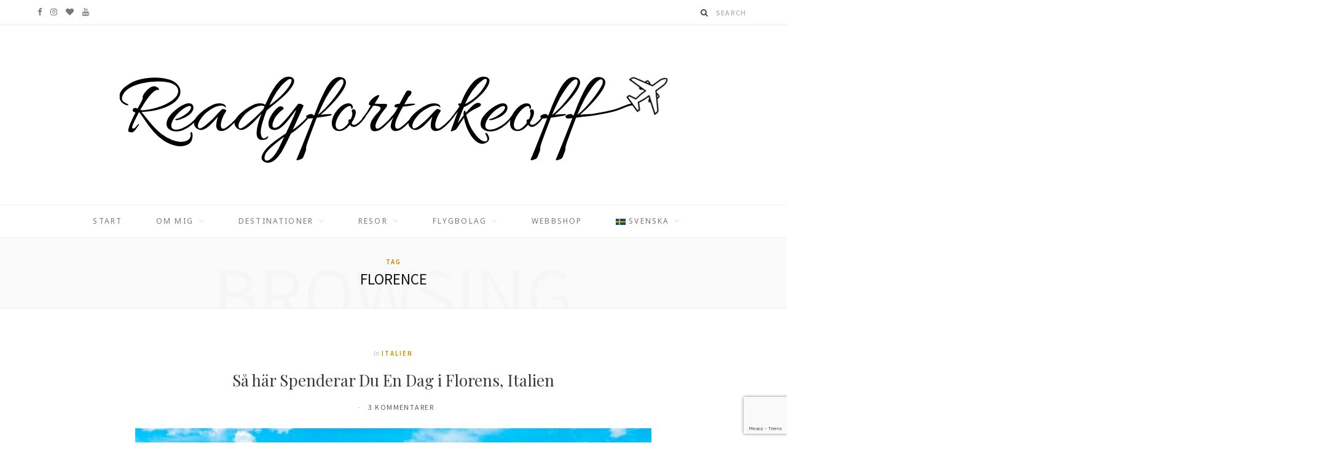

--- FILE ---
content_type: text/html; charset=UTF-8
request_url: https://www.readyfortakeoff.se/sv_SE/tag/florence/
body_size: 18315
content:
<!DOCTYPE html>
<html lang="sv-SE"
	prefix="og: http://ogp.me/ns#">

<head>

	<meta charset="UTF-8" />
	<meta http-equiv="x-ua-compatible" content="ie=edge" />
	<meta name="viewport" content="width=device-width, initial-scale=1" />
	<link rel="pingback" href="https://www.readyfortakeoff.se/xmlrpc.php" />
	<link rel="profile" href="https://gmpg.org/xfn/11" />
	
	<meta name='robots' content='index, follow, max-image-preview:large, max-snippet:-1, max-video-preview:-1' />

	<!-- This site is optimized with the Yoast SEO plugin v26.3 - https://yoast.com/wordpress/plugins/seo/ -->
	<title>Så här Spenderar Du En Dag i Florens, Italien</title>
	<meta name="description" content="Jag har spenderat en dag i den italienska staden Florens. I det här inlägget har jag samlat all mina restips samt min resguide över vad du bör se och göra när du befinner dig i Florens över en dag!" />
	<link rel="canonical" href="https://www.readyfortakeoff.se/sv_SE/tag/florence/" />
	<meta property="og:locale" content="sv_SE" />
	<meta property="og:type" content="article" />
	<meta property="og:title" content="Så här Spenderar Du En Dag i Florens, Italien" />
	<meta property="og:description" content="Jag har spenderat en dag i den italienska staden Florens. I det här inlägget har jag samlat all mina restips samt min resguide över vad du bör se och göra när du befinner dig i Florens över en dag!" />
	<meta property="og:url" content="https://www.readyfortakeoff.se/sv_SE/tag/florence/" />
	<meta property="og:site_name" content="Readyfortakeoff" />
	<meta property="og:image" content="https://usercontent.one/wp/www.readyfortakeoff.se/wp-content/uploads/2018/02/Shareimage.jpg" />
	<meta property="og:image:width" content="1000" />
	<meta property="og:image:height" content="1000" />
	<meta property="og:image:type" content="image/jpeg" />
	<meta name="twitter:card" content="summary_large_image" />
	<script type="application/ld+json" class="yoast-schema-graph">{"@context":"https://schema.org","@graph":[{"@type":"CollectionPage","@id":"https://www.readyfortakeoff.se/sv_SE/tag/florence/","url":"https://www.readyfortakeoff.se/sv_SE/tag/florence/","name":"florence-arkiv - Readyfortakeoff","isPartOf":{"@id":"https://www.readyfortakeoff.se/sv_SE/#website"},"primaryImageOfPage":{"@id":"https://www.readyfortakeoff.se/sv_SE/tag/florence/#primaryimage"},"image":{"@id":"https://www.readyfortakeoff.se/sv_SE/tag/florence/#primaryimage"},"thumbnailUrl":"https://www.readyfortakeoff.se/wp-content/uploads/2017/07/Florence.jpg","breadcrumb":{"@id":"https://www.readyfortakeoff.se/sv_SE/tag/florence/#breadcrumb"},"inLanguage":"sv-SE"},{"@type":"ImageObject","inLanguage":"sv-SE","@id":"https://www.readyfortakeoff.se/sv_SE/tag/florence/#primaryimage","url":"https://www.readyfortakeoff.se/wp-content/uploads/2017/07/Florence.jpg","contentUrl":"https://www.readyfortakeoff.se/wp-content/uploads/2017/07/Florence.jpg","width":1024,"height":625,"caption":"Florence, Italien"},{"@type":"BreadcrumbList","@id":"https://www.readyfortakeoff.se/sv_SE/tag/florence/#breadcrumb","itemListElement":[{"@type":"ListItem","position":1,"name":"Hem","item":"https://www.readyfortakeoff.se/sv_SE/"},{"@type":"ListItem","position":2,"name":"florence"}]},{"@type":"WebSite","@id":"https://www.readyfortakeoff.se/sv_SE/#website","url":"https://www.readyfortakeoff.se/sv_SE/","name":"Readyfortakeoff","description":"Reseblogg med lyxfokus!","publisher":{"@id":"https://www.readyfortakeoff.se/sv_SE/#organization"},"potentialAction":[{"@type":"SearchAction","target":{"@type":"EntryPoint","urlTemplate":"https://www.readyfortakeoff.se/sv_SE/?s={search_term_string}"},"query-input":{"@type":"PropertyValueSpecification","valueRequired":true,"valueName":"search_term_string"}}],"inLanguage":"sv-SE"},{"@type":"Organization","@id":"https://www.readyfortakeoff.se/sv_SE/#organization","name":"Readyfortakeoff","url":"https://www.readyfortakeoff.se/sv_SE/","logo":{"@type":"ImageObject","inLanguage":"sv-SE","@id":"https://www.readyfortakeoff.se/sv_SE/#/schema/logo/image/","url":"https://www.readyfortakeoff.se/wp-content/uploads/2018/09/Readyfortakeoff-Logo.png","contentUrl":"https://www.readyfortakeoff.se/wp-content/uploads/2018/09/Readyfortakeoff-Logo.png","width":901,"height":180,"caption":"Readyfortakeoff"},"image":{"@id":"https://www.readyfortakeoff.se/sv_SE/#/schema/logo/image/"},"sameAs":["https://www.facebook.com/readyfortakeofff/","https://www.instagram.com/readyfortakeoff.se/","https://www.youtube.com/channel/UCvH8bwRKwhovQ0w8SyTNCjw"]}]}</script>
	<!-- / Yoast SEO plugin. -->


<link rel='dns-prefetch' href='//fonts.googleapis.com' />
<link rel="alternate" type="application/rss+xml" title="Readyfortakeoff &raquo; Webbflöde" href="https://www.readyfortakeoff.se/sv_SE/feed/" />
<link rel="alternate" type="application/rss+xml" title="Readyfortakeoff &raquo; Kommentarsflöde" href="https://www.readyfortakeoff.se/sv_SE/comments/feed/" />
<link rel="alternate" type="application/rss+xml" title="Readyfortakeoff &raquo; etikettflöde för florence" href="https://www.readyfortakeoff.se/sv_SE/tag/florence/feed/" />
<style id='wp-img-auto-sizes-contain-inline-css' type='text/css'>
img:is([sizes=auto i],[sizes^="auto," i]){contain-intrinsic-size:3000px 1500px}
/*# sourceURL=wp-img-auto-sizes-contain-inline-css */
</style>
<link rel='stylesheet' id='sbi_styles-css' href='https://usercontent.one/wp/www.readyfortakeoff.se/wp-content/plugins/instagram-feed/css/sbi-styles.min.css?ver=6.10.0' type='text/css' media='all' />
<style id='wp-emoji-styles-inline-css' type='text/css'>

	img.wp-smiley, img.emoji {
		display: inline !important;
		border: none !important;
		box-shadow: none !important;
		height: 1em !important;
		width: 1em !important;
		margin: 0 0.07em !important;
		vertical-align: -0.1em !important;
		background: none !important;
		padding: 0 !important;
	}
/*# sourceURL=wp-emoji-styles-inline-css */
</style>
<style id='wp-block-library-inline-css' type='text/css'>
:root{--wp-block-synced-color:#7a00df;--wp-block-synced-color--rgb:122,0,223;--wp-bound-block-color:var(--wp-block-synced-color);--wp-editor-canvas-background:#ddd;--wp-admin-theme-color:#007cba;--wp-admin-theme-color--rgb:0,124,186;--wp-admin-theme-color-darker-10:#006ba1;--wp-admin-theme-color-darker-10--rgb:0,107,160.5;--wp-admin-theme-color-darker-20:#005a87;--wp-admin-theme-color-darker-20--rgb:0,90,135;--wp-admin-border-width-focus:2px}@media (min-resolution:192dpi){:root{--wp-admin-border-width-focus:1.5px}}.wp-element-button{cursor:pointer}:root .has-very-light-gray-background-color{background-color:#eee}:root .has-very-dark-gray-background-color{background-color:#313131}:root .has-very-light-gray-color{color:#eee}:root .has-very-dark-gray-color{color:#313131}:root .has-vivid-green-cyan-to-vivid-cyan-blue-gradient-background{background:linear-gradient(135deg,#00d084,#0693e3)}:root .has-purple-crush-gradient-background{background:linear-gradient(135deg,#34e2e4,#4721fb 50%,#ab1dfe)}:root .has-hazy-dawn-gradient-background{background:linear-gradient(135deg,#faaca8,#dad0ec)}:root .has-subdued-olive-gradient-background{background:linear-gradient(135deg,#fafae1,#67a671)}:root .has-atomic-cream-gradient-background{background:linear-gradient(135deg,#fdd79a,#004a59)}:root .has-nightshade-gradient-background{background:linear-gradient(135deg,#330968,#31cdcf)}:root .has-midnight-gradient-background{background:linear-gradient(135deg,#020381,#2874fc)}:root{--wp--preset--font-size--normal:16px;--wp--preset--font-size--huge:42px}.has-regular-font-size{font-size:1em}.has-larger-font-size{font-size:2.625em}.has-normal-font-size{font-size:var(--wp--preset--font-size--normal)}.has-huge-font-size{font-size:var(--wp--preset--font-size--huge)}.has-text-align-center{text-align:center}.has-text-align-left{text-align:left}.has-text-align-right{text-align:right}.has-fit-text{white-space:nowrap!important}#end-resizable-editor-section{display:none}.aligncenter{clear:both}.items-justified-left{justify-content:flex-start}.items-justified-center{justify-content:center}.items-justified-right{justify-content:flex-end}.items-justified-space-between{justify-content:space-between}.screen-reader-text{border:0;clip-path:inset(50%);height:1px;margin:-1px;overflow:hidden;padding:0;position:absolute;width:1px;word-wrap:normal!important}.screen-reader-text:focus{background-color:#ddd;clip-path:none;color:#444;display:block;font-size:1em;height:auto;left:5px;line-height:normal;padding:15px 23px 14px;text-decoration:none;top:5px;width:auto;z-index:100000}html :where(.has-border-color){border-style:solid}html :where([style*=border-top-color]){border-top-style:solid}html :where([style*=border-right-color]){border-right-style:solid}html :where([style*=border-bottom-color]){border-bottom-style:solid}html :where([style*=border-left-color]){border-left-style:solid}html :where([style*=border-width]){border-style:solid}html :where([style*=border-top-width]){border-top-style:solid}html :where([style*=border-right-width]){border-right-style:solid}html :where([style*=border-bottom-width]){border-bottom-style:solid}html :where([style*=border-left-width]){border-left-style:solid}html :where(img[class*=wp-image-]){height:auto;max-width:100%}:where(figure){margin:0 0 1em}html :where(.is-position-sticky){--wp-admin--admin-bar--position-offset:var(--wp-admin--admin-bar--height,0px)}@media screen and (max-width:600px){html :where(.is-position-sticky){--wp-admin--admin-bar--position-offset:0px}}

/*# sourceURL=wp-block-library-inline-css */
</style><style id='global-styles-inline-css' type='text/css'>
:root{--wp--preset--aspect-ratio--square: 1;--wp--preset--aspect-ratio--4-3: 4/3;--wp--preset--aspect-ratio--3-4: 3/4;--wp--preset--aspect-ratio--3-2: 3/2;--wp--preset--aspect-ratio--2-3: 2/3;--wp--preset--aspect-ratio--16-9: 16/9;--wp--preset--aspect-ratio--9-16: 9/16;--wp--preset--color--black: #000000;--wp--preset--color--cyan-bluish-gray: #abb8c3;--wp--preset--color--white: #ffffff;--wp--preset--color--pale-pink: #f78da7;--wp--preset--color--vivid-red: #cf2e2e;--wp--preset--color--luminous-vivid-orange: #ff6900;--wp--preset--color--luminous-vivid-amber: #fcb900;--wp--preset--color--light-green-cyan: #7bdcb5;--wp--preset--color--vivid-green-cyan: #00d084;--wp--preset--color--pale-cyan-blue: #8ed1fc;--wp--preset--color--vivid-cyan-blue: #0693e3;--wp--preset--color--vivid-purple: #9b51e0;--wp--preset--gradient--vivid-cyan-blue-to-vivid-purple: linear-gradient(135deg,rgb(6,147,227) 0%,rgb(155,81,224) 100%);--wp--preset--gradient--light-green-cyan-to-vivid-green-cyan: linear-gradient(135deg,rgb(122,220,180) 0%,rgb(0,208,130) 100%);--wp--preset--gradient--luminous-vivid-amber-to-luminous-vivid-orange: linear-gradient(135deg,rgb(252,185,0) 0%,rgb(255,105,0) 100%);--wp--preset--gradient--luminous-vivid-orange-to-vivid-red: linear-gradient(135deg,rgb(255,105,0) 0%,rgb(207,46,46) 100%);--wp--preset--gradient--very-light-gray-to-cyan-bluish-gray: linear-gradient(135deg,rgb(238,238,238) 0%,rgb(169,184,195) 100%);--wp--preset--gradient--cool-to-warm-spectrum: linear-gradient(135deg,rgb(74,234,220) 0%,rgb(151,120,209) 20%,rgb(207,42,186) 40%,rgb(238,44,130) 60%,rgb(251,105,98) 80%,rgb(254,248,76) 100%);--wp--preset--gradient--blush-light-purple: linear-gradient(135deg,rgb(255,206,236) 0%,rgb(152,150,240) 100%);--wp--preset--gradient--blush-bordeaux: linear-gradient(135deg,rgb(254,205,165) 0%,rgb(254,45,45) 50%,rgb(107,0,62) 100%);--wp--preset--gradient--luminous-dusk: linear-gradient(135deg,rgb(255,203,112) 0%,rgb(199,81,192) 50%,rgb(65,88,208) 100%);--wp--preset--gradient--pale-ocean: linear-gradient(135deg,rgb(255,245,203) 0%,rgb(182,227,212) 50%,rgb(51,167,181) 100%);--wp--preset--gradient--electric-grass: linear-gradient(135deg,rgb(202,248,128) 0%,rgb(113,206,126) 100%);--wp--preset--gradient--midnight: linear-gradient(135deg,rgb(2,3,129) 0%,rgb(40,116,252) 100%);--wp--preset--font-size--small: 13px;--wp--preset--font-size--medium: 20px;--wp--preset--font-size--large: 36px;--wp--preset--font-size--x-large: 42px;--wp--preset--spacing--20: 0.44rem;--wp--preset--spacing--30: 0.67rem;--wp--preset--spacing--40: 1rem;--wp--preset--spacing--50: 1.5rem;--wp--preset--spacing--60: 2.25rem;--wp--preset--spacing--70: 3.38rem;--wp--preset--spacing--80: 5.06rem;--wp--preset--shadow--natural: 6px 6px 9px rgba(0, 0, 0, 0.2);--wp--preset--shadow--deep: 12px 12px 50px rgba(0, 0, 0, 0.4);--wp--preset--shadow--sharp: 6px 6px 0px rgba(0, 0, 0, 0.2);--wp--preset--shadow--outlined: 6px 6px 0px -3px rgb(255, 255, 255), 6px 6px rgb(0, 0, 0);--wp--preset--shadow--crisp: 6px 6px 0px rgb(0, 0, 0);}:where(.is-layout-flex){gap: 0.5em;}:where(.is-layout-grid){gap: 0.5em;}body .is-layout-flex{display: flex;}.is-layout-flex{flex-wrap: wrap;align-items: center;}.is-layout-flex > :is(*, div){margin: 0;}body .is-layout-grid{display: grid;}.is-layout-grid > :is(*, div){margin: 0;}:where(.wp-block-columns.is-layout-flex){gap: 2em;}:where(.wp-block-columns.is-layout-grid){gap: 2em;}:where(.wp-block-post-template.is-layout-flex){gap: 1.25em;}:where(.wp-block-post-template.is-layout-grid){gap: 1.25em;}.has-black-color{color: var(--wp--preset--color--black) !important;}.has-cyan-bluish-gray-color{color: var(--wp--preset--color--cyan-bluish-gray) !important;}.has-white-color{color: var(--wp--preset--color--white) !important;}.has-pale-pink-color{color: var(--wp--preset--color--pale-pink) !important;}.has-vivid-red-color{color: var(--wp--preset--color--vivid-red) !important;}.has-luminous-vivid-orange-color{color: var(--wp--preset--color--luminous-vivid-orange) !important;}.has-luminous-vivid-amber-color{color: var(--wp--preset--color--luminous-vivid-amber) !important;}.has-light-green-cyan-color{color: var(--wp--preset--color--light-green-cyan) !important;}.has-vivid-green-cyan-color{color: var(--wp--preset--color--vivid-green-cyan) !important;}.has-pale-cyan-blue-color{color: var(--wp--preset--color--pale-cyan-blue) !important;}.has-vivid-cyan-blue-color{color: var(--wp--preset--color--vivid-cyan-blue) !important;}.has-vivid-purple-color{color: var(--wp--preset--color--vivid-purple) !important;}.has-black-background-color{background-color: var(--wp--preset--color--black) !important;}.has-cyan-bluish-gray-background-color{background-color: var(--wp--preset--color--cyan-bluish-gray) !important;}.has-white-background-color{background-color: var(--wp--preset--color--white) !important;}.has-pale-pink-background-color{background-color: var(--wp--preset--color--pale-pink) !important;}.has-vivid-red-background-color{background-color: var(--wp--preset--color--vivid-red) !important;}.has-luminous-vivid-orange-background-color{background-color: var(--wp--preset--color--luminous-vivid-orange) !important;}.has-luminous-vivid-amber-background-color{background-color: var(--wp--preset--color--luminous-vivid-amber) !important;}.has-light-green-cyan-background-color{background-color: var(--wp--preset--color--light-green-cyan) !important;}.has-vivid-green-cyan-background-color{background-color: var(--wp--preset--color--vivid-green-cyan) !important;}.has-pale-cyan-blue-background-color{background-color: var(--wp--preset--color--pale-cyan-blue) !important;}.has-vivid-cyan-blue-background-color{background-color: var(--wp--preset--color--vivid-cyan-blue) !important;}.has-vivid-purple-background-color{background-color: var(--wp--preset--color--vivid-purple) !important;}.has-black-border-color{border-color: var(--wp--preset--color--black) !important;}.has-cyan-bluish-gray-border-color{border-color: var(--wp--preset--color--cyan-bluish-gray) !important;}.has-white-border-color{border-color: var(--wp--preset--color--white) !important;}.has-pale-pink-border-color{border-color: var(--wp--preset--color--pale-pink) !important;}.has-vivid-red-border-color{border-color: var(--wp--preset--color--vivid-red) !important;}.has-luminous-vivid-orange-border-color{border-color: var(--wp--preset--color--luminous-vivid-orange) !important;}.has-luminous-vivid-amber-border-color{border-color: var(--wp--preset--color--luminous-vivid-amber) !important;}.has-light-green-cyan-border-color{border-color: var(--wp--preset--color--light-green-cyan) !important;}.has-vivid-green-cyan-border-color{border-color: var(--wp--preset--color--vivid-green-cyan) !important;}.has-pale-cyan-blue-border-color{border-color: var(--wp--preset--color--pale-cyan-blue) !important;}.has-vivid-cyan-blue-border-color{border-color: var(--wp--preset--color--vivid-cyan-blue) !important;}.has-vivid-purple-border-color{border-color: var(--wp--preset--color--vivid-purple) !important;}.has-vivid-cyan-blue-to-vivid-purple-gradient-background{background: var(--wp--preset--gradient--vivid-cyan-blue-to-vivid-purple) !important;}.has-light-green-cyan-to-vivid-green-cyan-gradient-background{background: var(--wp--preset--gradient--light-green-cyan-to-vivid-green-cyan) !important;}.has-luminous-vivid-amber-to-luminous-vivid-orange-gradient-background{background: var(--wp--preset--gradient--luminous-vivid-amber-to-luminous-vivid-orange) !important;}.has-luminous-vivid-orange-to-vivid-red-gradient-background{background: var(--wp--preset--gradient--luminous-vivid-orange-to-vivid-red) !important;}.has-very-light-gray-to-cyan-bluish-gray-gradient-background{background: var(--wp--preset--gradient--very-light-gray-to-cyan-bluish-gray) !important;}.has-cool-to-warm-spectrum-gradient-background{background: var(--wp--preset--gradient--cool-to-warm-spectrum) !important;}.has-blush-light-purple-gradient-background{background: var(--wp--preset--gradient--blush-light-purple) !important;}.has-blush-bordeaux-gradient-background{background: var(--wp--preset--gradient--blush-bordeaux) !important;}.has-luminous-dusk-gradient-background{background: var(--wp--preset--gradient--luminous-dusk) !important;}.has-pale-ocean-gradient-background{background: var(--wp--preset--gradient--pale-ocean) !important;}.has-electric-grass-gradient-background{background: var(--wp--preset--gradient--electric-grass) !important;}.has-midnight-gradient-background{background: var(--wp--preset--gradient--midnight) !important;}.has-small-font-size{font-size: var(--wp--preset--font-size--small) !important;}.has-medium-font-size{font-size: var(--wp--preset--font-size--medium) !important;}.has-large-font-size{font-size: var(--wp--preset--font-size--large) !important;}.has-x-large-font-size{font-size: var(--wp--preset--font-size--x-large) !important;}
/*# sourceURL=global-styles-inline-css */
</style>

<style id='classic-theme-styles-inline-css' type='text/css'>
/*! This file is auto-generated */
.wp-block-button__link{color:#fff;background-color:#32373c;border-radius:9999px;box-shadow:none;text-decoration:none;padding:calc(.667em + 2px) calc(1.333em + 2px);font-size:1.125em}.wp-block-file__button{background:#32373c;color:#fff;text-decoration:none}
/*# sourceURL=/wp-includes/css/classic-themes.min.css */
</style>
<link rel='stylesheet' id='contact-form-7-css' href='https://usercontent.one/wp/www.readyfortakeoff.se/wp-content/plugins/contact-form-7/includes/css/styles.css?ver=6.1.3' type='text/css' media='all' />
<link rel='stylesheet' id='cntctfrm_form_style-css' href='https://usercontent.one/wp/www.readyfortakeoff.se/wp-content/plugins/contact-form-plugin/css/form_style.css?ver=4.3.5' type='text/css' media='all' />
<link rel='stylesheet' id='fancybox-for-wp-css' href='https://usercontent.one/wp/www.readyfortakeoff.se/wp-content/plugins/fancybox-for-wordpress/assets/css/fancybox.css?ver=1.3.4' type='text/css' media='all' />
<link rel='stylesheet' id='mltlngg_stylesheet-css' href='https://usercontent.one/wp/www.readyfortakeoff.se/wp-content/plugins/multilanguage/css/style.css?ver=1.5.1' type='text/css' media='all' />
<link rel='stylesheet' id='cheerup-fonts-css' href='https://fonts.googleapis.com/css?family=Playfair+Display%3A400%2C400i%2C700i%7CSource+Sans+Pro%3A400%2C400i%2C600%2C700%7CNoto+Sans%3A400%2C700%7CLora%3A400i' type='text/css' media='all' />
<link rel='stylesheet' id='cheerup-core-css' href='https://usercontent.one/wp/www.readyfortakeoff.se/wp-content/themes/cheerup/style.css?ver=2.2.1' type='text/css' media='all' />
<link rel='stylesheet' id='magnific-popup-css' href='https://usercontent.one/wp/www.readyfortakeoff.se/wp-content/themes/cheerup/css/lightbox.css?ver=2.2.1' type='text/css' media='all' />
<link rel='stylesheet' id='cheerup-font-awesome-css' href='https://usercontent.one/wp/www.readyfortakeoff.se/wp-content/themes/cheerup/css/fontawesome/css/font-awesome.min.css?ver=2.2.1' type='text/css' media='all' />
<link rel='stylesheet' id='cheerup-skin-css' href='https://usercontent.one/wp/www.readyfortakeoff.se/wp-content/themes/cheerup/css/skin-miranda.css?ver=2.2.1' type='text/css' media='all' />
<style id='cheerup-skin-inline-css' type='text/css'>
.main-footer .bg-wrap:before { opacity: 1; }

::selection { background: rgba(201,127,0, 0.4); }

::-moz-selection { background: rgba(201,127,0, 0.4); }

input[type="submit"],
button,
input[type="button"],
.button,
.cart-action .cart-link .counter,
.single-cover .overlay .post-cat a,
.comments-list .bypostauthor .post-author,
.products-block .more-link:hover,
.beauty-slider .slick-dots .slick-active button,
.carousel-slider .category,
.page-links .current,
.page-links a:hover,
.page-links > span,
.woocommerce span.onsale,
.woocommerce a.button,
.woocommerce button.button,
.woocommerce input.button,
.woocommerce #respond input#submit,
.woocommerce a.button.alt,
.woocommerce a.button.alt:hover,
.woocommerce button.button.alt,
.woocommerce button.button.alt:hover,
.woocommerce input.button.alt,
.woocommerce input.button.alt:hover,
.woocommerce #respond input#submit.alt,
.woocommerce #respond input#submit.alt:hover,
.woocommerce a.button:hover,
.woocommerce button.button:hover,
.woocommerce input.button:hover,
.woocommerce #respond input#submit:hover,
.woocommerce nav.woocommerce-pagination ul li span.current,
.woocommerce nav.woocommerce-pagination ul li a:hover,
.woocommerce ul.products .add_to_cart_button,
.woocommerce ul.products .added_to_cart,
.woocommerce .widget_price_filter .price_slider_amount .button { background: #c97f00; }

blockquote:before,
.main-color,
.top-bar .social-icons a:hover,
.navigation .menu > li:hover > a,
.navigation .menu > .current-menu-item > a,
.navigation .menu > .current-menu-parent > a,
.navigation .menu > .current-menu-ancestor > a,
.navigation li:hover > a:after,
.navigation .current-menu-item > a:after,
.navigation .current-menu-parent > a:after,
.navigation .current-menu-ancestor > a:after,
.navigation .menu li li:hover > a,
.navigation .menu li li.current-menu-item > a,
.tag-share .post-tags a:hover,
.post-share-icons a:hover,
.post-share-icons .likes-count,
.author-box .author > span,
.comments-area .section-head .number,
.comments-list .comment-reply-link,
.lower-footer .social-icons .fa,
.main-footer.stylish .social-link:hover,
.archive-head .sub-title,
.social-share a:hover,
.social-icons a:hover,
.post-meta .post-cat > a,
.large-post-b .post-footer .author a,
.trendy-slider .post-cat a,
.main-pagination .next a:hover,
.main-pagination .previous a:hover,
.main-pagination.number .current,
.post-content a,
.widget-about .more,
.widget-social .social-link:hover,
.woocommerce .star-rating:before,
.woocommerce .star-rating span:before,
.woocommerce .amount,
.woocommerce .order-select .drop a:hover,
.woocommerce .order-select .drop li.active,
.woocommerce-page .order-select .drop a:hover,
.woocommerce-page .order-select .drop li.active,
.woocommerce .widget_price_filter .price_label .from,
.woocommerce .widget_price_filter .price_label .to,
.woocommerce div.product div.summary p.price,
.woocommerce div.product div.summary span.price,
.woocommerce #content div.product div.summary p.price,
.woocommerce #content div.product div.summary span.price { color: #c97f00; }

.products-block .more-link:hover,
.beauty-slider .slick-dots .slick-active button,
.page-links .current,
.page-links a:hover,
.page-links > span,
.woocommerce nav.woocommerce-pagination ul li span.current,
.woocommerce nav.woocommerce-pagination ul li a:hover { border-color: #c97f00; }

.post-title-alt:after { border-bottom: 1px solid #c97f00; }

.widget_categories a:before,
.widget_product_categories a:before,
.widget_archive a:before { border: 1px solid #c97f00; }

.skin-miranda .sidebar .widget-title,
.skin-beauty .sidebar .widget-title { border-top-color: #c97f00; }

.skin-rovella .navigation.dark .menu li:hover > a,
.skin-rovella .navigation.dark .menu li li:hover > a,
.skin-rovella .navigation.dark .menu li:hover > a:after { color: #c97f00; }

.skin-travel .navigation.dark .menu li:hover > a,
.skin-travel .navigation.dark .menu li li:hover > a,
.skin-travel .navigation.dark .menu li:hover > a:after,
.skin-travel .posts-carousel .block-heading .title,
.skin-travel .post-content .read-more a,
.skin-travel .sidebar .widget-title,
.skin-travel .grid-post-b .read-more-btn { color: #c97f00; }

.skin-travel .sidebar .widget-title:after,
.skin-travel .post-content .read-more a:before,
.skin-travel .grid-post-b .read-more-btn { border-color: #c97f00; }

.skin-travel .grid-post-b .read-more-btn:hover,
.skin-travel .posts-carousel .block-heading:after { background-color: #c97f00; }

.post-content { color: #777777; }

.top-bar-content, .top-bar.dark .top-bar-content { background-color: #ffffff; }

.top-bar .navigation { background: transparent; }

.main-head .social-icons a { color: #777777; }

.navigation .menu > li > a, .navigation.dark .menu > li > a { color: #777777; }

.navigation .menu > li:hover > a, 
.navigation .menu > .current-menu-item > a, 
.navigation .menu > .current-menu-parent > a, 
.navigation .menu > .current-menu-ancestor > a { color: #777777 !important; }

.navigation .menu ul, .navigation .menu .sub-menu { border-color: transparent; background: #ffffff !important; }

.navigation .menu > li li a { border-color: rgba(255, 255, 255, 0.07); }

.navigation .menu > li li a { color: #777777 !important; }

.navigation .menu li li:hover > a, .navigation .menu li li.current-menu-item > a { color: #777777 !important; }

.beauty-slider .overlay { background-color: #ffffff; }

.trendy-slider .overlay { background-color: #ffffff; }

.post-title, 
.post-title-alt, 
.post-title a, 
.post-title-alt a { color: #3a3a3a !important; }

.main-footer .post-title, 
.main-footer .product-title { color: #000000 !important; }

.mega-menu .recent-posts .post-title { color: #ffffff !important; }

.post-content { color: #444444; }

.post-meta .post-cat > a { color: #c98d00; }

.sidebar .widget:not(.widget_mc4wp_form_widget) .widget-title { color: #444444; }

.navigation .menu > li > a { font-weight: 500; }
.sidebar .widget:not(.widget_mc4wp_form_widget) .widget-title { background-color: #ffffff; }



/*# sourceURL=cheerup-skin-inline-css */
</style>
<script type="text/javascript" id="jquery-core-js-extra">
/* <![CDATA[ */
var Sphere_Plugin = {"ajaxurl":"https://www.readyfortakeoff.se/wp-admin/admin-ajax.php"};
//# sourceURL=jquery-core-js-extra
/* ]]> */
</script>
<script type="text/javascript" src="https://www.readyfortakeoff.se/wp-includes/js/jquery/jquery.min.js?ver=3.7.1" id="jquery-core-js"></script>
<script type="text/javascript" src="https://www.readyfortakeoff.se/wp-includes/js/jquery/jquery-migrate.min.js?ver=3.4.1" id="jquery-migrate-js"></script>
<script type="text/javascript" src="https://usercontent.one/wp/www.readyfortakeoff.se/wp-content/plugins/fancybox-for-wordpress/assets/js/purify.min.js?ver=1.3.4" id="purify-js"></script>
<script type="text/javascript" src="https://usercontent.one/wp/www.readyfortakeoff.se/wp-content/plugins/fancybox-for-wordpress/assets/js/jquery.fancybox.js?ver=1.3.4" id="fancybox-for-wp-js"></script>
<script type="text/javascript" src="https://usercontent.one/wp/www.readyfortakeoff.se/wp-content/plugins/wp-retina-2x/app/picturefill.min.js?ver=1763228767" id="wr2x-picturefill-js-js"></script>
<link rel="https://api.w.org/" href="https://www.readyfortakeoff.se/wp-json/" /><link rel="alternate" title="JSON" type="application/json" href="https://www.readyfortakeoff.se/wp-json/wp/v2/tags/1086" /><link rel="EditURI" type="application/rsd+xml" title="RSD" href="https://www.readyfortakeoff.se/xmlrpc.php?rsd" />

<!-- Fancybox for WordPress v3.3.7 -->
<style type="text/css">
	.fancybox-slide--image .fancybox-content{background-color: #FFFFFF}div.fancybox-caption{display:none !important;}
	
	img.fancybox-image{border-width:10px;border-color:#FFFFFF;border-style:solid;}
	div.fancybox-bg{background-color:rgba(102,102,102,0.3);opacity:1 !important;}div.fancybox-content{border-color:#FFFFFF}
	div#fancybox-title{background-color:#FFFFFF}
	div.fancybox-content{background-color:#FFFFFF}
	div#fancybox-title-inside{color:#333333}
	
	
	
	div.fancybox-caption p.caption-title{display:inline-block}
	div.fancybox-caption p.caption-title{font-size:14px}
	div.fancybox-caption p.caption-title{color:#333333}
	div.fancybox-caption {color:#333333}div.fancybox-caption p.caption-title {background:#fff; width:auto;padding:10px 30px;}div.fancybox-content p.caption-title{color:#333333;margin: 0;padding: 5px 0;}body.fancybox-active .fancybox-container .fancybox-stage .fancybox-content .fancybox-close-small{display:block;}
</style><script type="text/javascript">
	jQuery(function () {

		var mobileOnly = false;
		
		if (mobileOnly) {
			return;
		}

		jQuery.fn.getTitle = function () { // Copy the title of every IMG tag and add it to its parent A so that fancybox can show titles
			var arr = jQuery("a[data-fancybox]");jQuery.each(arr, function() {var title = jQuery(this).children("img").attr("title") || '';var figCaptionHtml = jQuery(this).next("figcaption").html() || '';var processedCaption = figCaptionHtml;if (figCaptionHtml.length && typeof DOMPurify === 'function') {processedCaption = DOMPurify.sanitize(figCaptionHtml, {USE_PROFILES: {html: true}});} else if (figCaptionHtml.length) {processedCaption = jQuery("<div>").text(figCaptionHtml).html();}var newTitle = title;if (processedCaption.length) {newTitle = title.length ? title + " " + processedCaption : processedCaption;}if (newTitle.length) {jQuery(this).attr("title", newTitle);}});		}

		// Supported file extensions

				var thumbnails = jQuery("a:has(img)").not(".nolightbox").not('.envira-gallery-link').not('.ngg-simplelightbox').filter(function () {
			return /\.(jpe?g|png|gif|mp4|webp|bmp|pdf)(\?[^/]*)*$/i.test(jQuery(this).attr('href'))
		});
		

		// Add data-type iframe for links that are not images or videos.
		var iframeLinks = jQuery('.fancyboxforwp').filter(function () {
			return !/\.(jpe?g|png|gif|mp4|webp|bmp|pdf)(\?[^/]*)*$/i.test(jQuery(this).attr('href'))
		}).filter(function () {
			return !/vimeo|youtube/i.test(jQuery(this).attr('href'))
		});
		iframeLinks.attr({"data-type": "iframe"}).getTitle();

				// Gallery All
		thumbnails.addClass("fancyboxforwp").attr("data-fancybox", "gallery").getTitle();
		iframeLinks.attr({"data-fancybox": "gallery"}).getTitle();

		// Gallery type NONE
		
		// Call fancybox and apply it on any link with a rel atribute that starts with "fancybox", with the options set on the admin panel
		jQuery("a.fancyboxforwp").fancyboxforwp({
			loop: false,
			smallBtn: true,
			zoomOpacity: "auto",
			animationEffect: "fade",
			animationDuration: 500,
			transitionEffect: "fade",
			transitionDuration: "300",
			overlayShow: true,
			overlayOpacity: "0.3",
			titleShow: true,
			titlePosition: "inside",
			keyboard: true,
			showCloseButton: true,
			arrows: true,
			clickContent:false,
			clickSlide: "close",
			mobile: {
				clickContent: function (current, event) {
					return current.type === "image" ? "toggleControls" : false;
				},
				clickSlide: function (current, event) {
					return current.type === "image" ? "close" : "close";
				},
			},
			wheel: false,
			toolbar: true,
			preventCaptionOverlap: true,
			onInit: function() { },			onDeactivate
	: function() { },		beforeClose: function() { },			afterShow: function(instance) { jQuery( ".fancybox-image" ).on("click", function( ){ ( instance.isScaledDown() ) ? instance.scaleToActual() : instance.scaleToFit() }) },				afterClose: function() { },					caption : function( instance, item ) {var title = "";if("undefined" != typeof jQuery(this).context ){var title = jQuery(this).context.title;} else { var title = ("undefined" != typeof jQuery(this).attr("title")) ? jQuery(this).attr("title") : false;}var caption = jQuery(this).data('caption') || '';if ( item.type === 'image' && title.length ) {caption = (caption.length ? caption + '<br />' : '') + '<p class="caption-title">'+jQuery("<div>").text(title).html()+'</p>' ;}if (typeof DOMPurify === "function" && caption.length) { return DOMPurify.sanitize(caption, {USE_PROFILES: {html: true}}); } else { return jQuery("<div>").text(caption).html(); }},
		afterLoad : function( instance, current ) {var captionContent = current.opts.caption || '';var sanitizedCaptionString = '';if (typeof DOMPurify === 'function' && captionContent.length) {sanitizedCaptionString = DOMPurify.sanitize(captionContent, {USE_PROFILES: {html: true}});} else if (captionContent.length) { sanitizedCaptionString = jQuery("<div>").text(captionContent).html();}if (sanitizedCaptionString.length) { current.$content.append(jQuery('<div class=\"fancybox-custom-caption inside-caption\" style=\" position: absolute;left:0;right:0;color:#000;margin:0 auto;bottom:0;text-align:center;background-color:#FFFFFF \"></div>').html(sanitizedCaptionString)); }},
			})
		;

		/* Extra Calls */jQuery(".sbi_photo img").fancybox({
  'transitionIn': 'elastic',
  'transitionOut': 'elastic'
}); 	})
</script>
<!-- END Fancybox for WordPress -->

		<!-- GA Google Analytics @ https://m0n.co/ga -->
		<script>
			(function(i,s,o,g,r,a,m){i['GoogleAnalyticsObject']=r;i[r]=i[r]||function(){
			(i[r].q=i[r].q||[]).push(arguments)},i[r].l=1*new Date();a=s.createElement(o),
			m=s.getElementsByTagName(o)[0];a.async=1;a.src=g;m.parentNode.insertBefore(a,m)
			})(window,document,'script','https://www.google-analytics.com/analytics.js','ga');
			ga('create', 'UA-77760729-1', 'auto');
			ga('require', 'displayfeatures');
			ga('require', 'linkid');
			ga('set', 'anonymizeIp', true);
			ga('send', 'pageview');
		</script>

	<meta name="google-site-verification" content="9wybtVf7j0XKJEQqRXEvta8p_1I3vW-niJuPtW8kZ_g" />
<meta name="B-verify" content="7587753e33218624f7145db057b00bd23a167800" /><style>[class*=" icon-oc-"],[class^=icon-oc-]{speak:none;font-style:normal;font-weight:400;font-variant:normal;text-transform:none;line-height:1;-webkit-font-smoothing:antialiased;-moz-osx-font-smoothing:grayscale}.icon-oc-one-com-white-32px-fill:before{content:"901"}.icon-oc-one-com:before{content:"900"}#one-com-icon,.toplevel_page_onecom-wp .wp-menu-image{speak:none;display:flex;align-items:center;justify-content:center;text-transform:none;line-height:1;-webkit-font-smoothing:antialiased;-moz-osx-font-smoothing:grayscale}.onecom-wp-admin-bar-item>a,.toplevel_page_onecom-wp>.wp-menu-name{font-size:16px;font-weight:400;line-height:1}.toplevel_page_onecom-wp>.wp-menu-name img{width:69px;height:9px;}.wp-submenu-wrap.wp-submenu>.wp-submenu-head>img{width:88px;height:auto}.onecom-wp-admin-bar-item>a img{height:7px!important}.onecom-wp-admin-bar-item>a img,.toplevel_page_onecom-wp>.wp-menu-name img{opacity:.8}.onecom-wp-admin-bar-item.hover>a img,.toplevel_page_onecom-wp.wp-has-current-submenu>.wp-menu-name img,li.opensub>a.toplevel_page_onecom-wp>.wp-menu-name img{opacity:1}#one-com-icon:before,.onecom-wp-admin-bar-item>a:before,.toplevel_page_onecom-wp>.wp-menu-image:before{content:'';position:static!important;background-color:rgba(240,245,250,.4);border-radius:102px;width:18px;height:18px;padding:0!important}.onecom-wp-admin-bar-item>a:before{width:14px;height:14px}.onecom-wp-admin-bar-item.hover>a:before,.toplevel_page_onecom-wp.opensub>a>.wp-menu-image:before,.toplevel_page_onecom-wp.wp-has-current-submenu>.wp-menu-image:before{background-color:#76b82a}.onecom-wp-admin-bar-item>a{display:inline-flex!important;align-items:center;justify-content:center}#one-com-logo-wrapper{font-size:4em}#one-com-icon{vertical-align:middle}.imagify-welcome{display:none !important;}</style><link rel="icon" href="https://usercontent.one/wp/www.readyfortakeoff.se/wp-content/uploads/2017/12/cropped-Favicon-32x32.jpg" sizes="32x32" />
<link rel="icon" href="https://usercontent.one/wp/www.readyfortakeoff.se/wp-content/uploads/2017/12/cropped-Favicon-192x192.jpg" sizes="192x192" />
<link rel="apple-touch-icon" href="https://usercontent.one/wp/www.readyfortakeoff.se/wp-content/uploads/2017/12/cropped-Favicon-180x180.jpg" />
<meta name="msapplication-TileImage" content="https://usercontent.one/wp/www.readyfortakeoff.se/wp-content/uploads/2017/12/cropped-Favicon-270x270.jpg" />
		<style type="text/css" id="wp-custom-css">
			.slick-slide a img {
	width: 100%;
	height: 100%;
}

@media (min-width: 1200px) {
  .single .main-content,  .archive .main-content {
	padding-left: 15%;
	padding-right: 15%;
  }
}

@media (min-width: 940px) and (max-width: 1200px) {
	.single .main-content, .archive .main-content {
	padding-left: 15%;
	padding-right: 15%;
  }
}

.aligncenter {
	width: 100%;
}

.single .main-content, 
.archive .main-content {
    width: 100%;
}		</style>
		<link rel="alternate" hreflang="x-default" href="https://www.readyfortakeoff.se/sv_SE/tag/florence/" /><link rel="alternate" hreflang="en" href="https://www.readyfortakeoff.se/en_GB/tag/florence/" /><link rel="alternate" hreflang="sv" href="https://www.readyfortakeoff.se/sv_SE/tag/florence/" />
</head>

<body data-rsssl=1 class="archive tag tag-florence tag-1086 wp-theme-cheerup mltlngg-sv_SE no-sidebar  skin-miranda">

<div class="main-wrap">

	
		
		
<header id="main-head" class="main-head head-nav-below nav-below">


	<div class="top-bar cf">
	
		<div class="top-bar-content" data-sticky-bar="1">
			<div class="wrap cf">
			
			<span class="mobile-nav"><i class="fa fa-bars"></i></span>
			
			
				<ul class="social-icons cf">
				
									
					<li><a href="https://www.facebook.com/readyfortakeofff/?ref=bookmarks" class="fa fa-facebook" target="_blank"><span class="visuallyhidden">Facebook</span></a></li>
											
									
					<li><a href="https://www.instagram.com/readyfortakeoff.se/" class="fa fa-instagram" target="_blank"><span class="visuallyhidden">Instagram</span></a></li>
											
									
					<li><a href="https://www.bloglovin.com/blogs/readyfortakeoff-15224533?referrer_context=blog_search_autocomplete" class="fa fa-heart" target="_blank"><span class="visuallyhidden">BlogLovin</span></a></li>
											
									
					<li><a href="https://www.youtube.com/channel/UCvH8bwRKwhovQ0w8SyTNCjw" class="fa fa-youtube" target="_blank"><span class="visuallyhidden">YouTube</span></a></li>
											
									
				</ul>
			
						

							
			
				<div class="actions">
					
										
										
					
										
					<div class="search-action cf">
					
						<form method="get" class="search-form" action="https://www.readyfortakeoff.se/sv_SE/">
						
							<button type="submit" class="search-submit"><i class="fa fa-search"></i></button>
							<input type="search" class="search-field" name="s" placeholder="Search" value="" required />
							
						</form>
									
					</div>
					
									
				</div>
				
			</div>			
		</div>
		
	</div>
	<div class="inner">
		<div class="wrap logo-wrap cf">
		
			<div class="title">
			
				<a href="https://www.readyfortakeoff.se/sv_SE/" title="Readyfortakeoff" rel="home">
				
									
										
					<img src="https://usercontent.one/wp/www.readyfortakeoff.se/wp-content/uploads/2016/11/Ny-logo-Readyfortakeoff.png" class="logo-image" alt="Readyfortakeoff" />

								
				</a>
			
			</div>
	
		</div>
	</div>
	
	<div class="navigation-wrap">
				
		<nav class="navigation below light" data-sticky-bar="1">					
			<div class="wrap">
				<div class="menu-huvudmeny-container"><ul id="menu-huvudmeny" class="menu"><li id="menu-item-10" class="menu-item menu-item-type-custom menu-item-object-custom menu-item-10"><a href="https://www.readyfortakeoff.se/">Start</a></li>
<li id="menu-item-34" class="menu-item menu-item-type-post_type menu-item-object-page menu-item-has-children menu-item-34"><a href="https://www.readyfortakeoff.se/sv_SE/about/">OM MIG</a>
<ul class="sub-menu">
	<li id="menu-item-220" class="menu-item menu-item-type-post_type menu-item-object-page menu-item-220"><a href="https://www.readyfortakeoff.se/sv_SE/contact/">KONTAKT</a></li>
</ul>
</li>
<li id="menu-item-255" class="menu-item menu-item-type-taxonomy menu-item-object-category menu-item-has-children menu-cat-4 menu-item-255"><a href="https://www.readyfortakeoff.se/sv_SE/category/destinationer/">Destinationer</a>
<ul class="sub-menu">
	<li id="menu-item-15263" class="menu-item menu-item-type-taxonomy menu-item-object-category menu-item-has-children menu-cat-1795 menu-item-15263"><a href="https://www.readyfortakeoff.se/sv_SE/category/destinationer/afrika/">Afrika</a>
	<ul class="sub-menu">
		<li id="menu-item-22949" class="menu-item menu-item-type-taxonomy menu-item-object-category menu-cat-1994 menu-item-22949"><a href="https://www.readyfortakeoff.se/sv_SE/category/destinationer/seychellerna/">Seychellerna</a></li>
		<li id="menu-item-257" class="menu-item menu-item-type-taxonomy menu-item-object-category menu-cat-19 menu-item-257"><a href="https://www.readyfortakeoff.se/sv_SE/category/destinationer/sydafrika/">SydAfrika</a></li>
		<li id="menu-item-7393" class="menu-item menu-item-type-taxonomy menu-item-object-category menu-cat-882 menu-item-7393"><a href="https://www.readyfortakeoff.se/sv_SE/category/destinationer/zanzibar/">Zanzibar</a></li>
	</ul>
</li>
	<li id="menu-item-15264" class="menu-item menu-item-type-taxonomy menu-item-object-category menu-item-has-children menu-cat-1791 menu-item-15264"><a href="https://www.readyfortakeoff.se/sv_SE/category/destinationer/asien/">Asien</a>
	<ul class="sub-menu">
		<li id="menu-item-19638" class="menu-item menu-item-type-taxonomy menu-item-object-category menu-cat-1898 menu-item-19638"><a href="https://www.readyfortakeoff.se/sv_SE/category/destinationer/bali/">Bali</a></li>
		<li id="menu-item-11114" class="menu-item menu-item-type-taxonomy menu-item-object-category menu-cat-1316 menu-item-11114"><a href="https://www.readyfortakeoff.se/sv_SE/category/destinationer/kambodja/">Kambodja</a></li>
		<li id="menu-item-23472" class="menu-item menu-item-type-taxonomy menu-item-object-category menu-item-has-children menu-cat-2017 menu-item-23472"><a href="https://www.readyfortakeoff.se/sv_SE/category/destinationer/kina/">Kina</a>
		<ul class="sub-menu">
			<li id="menu-item-13892" class="menu-item menu-item-type-taxonomy menu-item-object-category menu-cat-1676 menu-item-13892"><a href="https://www.readyfortakeoff.se/sv_SE/category/destinationer/hong-kong/">Hong Kong</a></li>
			<li id="menu-item-18707" class="menu-item menu-item-type-taxonomy menu-item-object-category menu-cat-1895 menu-item-18707"><a href="https://www.readyfortakeoff.se/sv_SE/category/destinationer/macau/">Macau</a></li>
			<li id="menu-item-23474" class="menu-item menu-item-type-taxonomy menu-item-object-category menu-cat-2019 menu-item-23474"><a href="https://www.readyfortakeoff.se/sv_SE/category/destinationer/kina/peking/">Peking</a></li>
			<li id="menu-item-23473" class="menu-item menu-item-type-taxonomy menu-item-object-category menu-cat-2018 menu-item-23473"><a href="https://www.readyfortakeoff.se/sv_SE/category/destinationer/kina/shanghai/">Shanghai</a></li>
		</ul>
</li>
		<li id="menu-item-12340" class="menu-item menu-item-type-taxonomy menu-item-object-category menu-cat-1467 menu-item-12340"><a href="https://www.readyfortakeoff.se/sv_SE/category/destinationer/filippinerna/">Filippinerna</a></li>
		<li id="menu-item-8167" class="menu-item menu-item-type-taxonomy menu-item-object-category menu-cat-1108 menu-item-8167"><a href="https://www.readyfortakeoff.se/sv_SE/category/destinationer/indien/" title="india">Indien</a></li>
		<li id="menu-item-1049" class="menu-item menu-item-type-taxonomy menu-item-object-category menu-cat-102 menu-item-1049"><a href="https://www.readyfortakeoff.se/sv_SE/category/destinationer/malaysia/">Malaysia</a></li>
		<li id="menu-item-1222" class="menu-item menu-item-type-taxonomy menu-item-object-category menu-cat-100 menu-item-1222"><a href="https://www.readyfortakeoff.se/sv_SE/category/destinationer/singapore/">Singapore</a></li>
		<li id="menu-item-1048" class="menu-item menu-item-type-taxonomy menu-item-object-category menu-cat-105 menu-item-1048"><a href="https://www.readyfortakeoff.se/sv_SE/category/destinationer/thailand/">Thailand</a></li>
	</ul>
</li>
	<li id="menu-item-15265" class="menu-item menu-item-type-taxonomy menu-item-object-category menu-item-has-children menu-cat-1793 menu-item-15265"><a href="https://www.readyfortakeoff.se/sv_SE/category/destinationer/europa/">Europa</a>
	<ul class="sub-menu">
		<li id="menu-item-16622" class="menu-item menu-item-type-taxonomy menu-item-object-category menu-cat-1860 menu-item-16622"><a href="https://www.readyfortakeoff.se/sv_SE/category/destinationer/osterrike/">Österrike</a></li>
		<li id="menu-item-8267" class="menu-item menu-item-type-taxonomy menu-item-object-category menu-cat-1110 menu-item-8267"><a href="https://www.readyfortakeoff.se/sv_SE/category/destinationer/korsika/">Korsika</a></li>
		<li id="menu-item-8030" class="menu-item menu-item-type-taxonomy menu-item-object-category menu-cat-1100 menu-item-8030"><a href="https://www.readyfortakeoff.se/sv_SE/category/destinationer/danmark/">Danmark</a></li>
		<li id="menu-item-7057" class="menu-item menu-item-type-taxonomy menu-item-object-category menu-cat-1029 menu-item-7057"><a href="https://www.readyfortakeoff.se/sv_SE/category/destinationer/frankrike/">Frankrike</a></li>
		<li id="menu-item-5393" class="menu-item menu-item-type-taxonomy menu-item-object-category menu-cat-840 menu-item-5393"><a href="https://www.readyfortakeoff.se/sv_SE/category/destinationer/tyskland/">Tyskland</a></li>
		<li id="menu-item-13137" class="menu-item menu-item-type-taxonomy menu-item-object-category menu-cat-1583 menu-item-13137"><a href="https://www.readyfortakeoff.se/sv_SE/category/destinationer/irland/">Irland</a></li>
		<li id="menu-item-7872" class="menu-item menu-item-type-taxonomy menu-item-object-category menu-item-has-children menu-cat-1091 menu-item-7872"><a href="https://www.readyfortakeoff.se/sv_SE/category/destinationer/italien/">Italien</a>
		<ul class="sub-menu">
			<li id="menu-item-21656" class="menu-item menu-item-type-taxonomy menu-item-object-category menu-cat-1943 menu-item-21656"><a href="https://www.readyfortakeoff.se/sv_SE/category/destinationer/italien/florens/">Florens</a></li>
			<li id="menu-item-23477" class="menu-item menu-item-type-taxonomy menu-item-object-category menu-cat-2021 menu-item-23477"><a href="https://www.readyfortakeoff.se/sv_SE/category/destinationer/italien/pisa/">Pisa</a></li>
			<li id="menu-item-22702" class="menu-item menu-item-type-taxonomy menu-item-object-category menu-cat-1987 menu-item-22702"><a href="https://www.readyfortakeoff.se/sv_SE/category/destinationer/italien/rom/">Rom</a></li>
			<li id="menu-item-32976" class="menu-item menu-item-type-taxonomy menu-item-object-category menu-cat-2294 menu-item-32976"><a href="https://www.readyfortakeoff.se/sv_SE/category/destinationer/italien/valle-daosta/">Valle d´Aosta</a></li>
		</ul>
</li>
		<li id="menu-item-9984" class="menu-item menu-item-type-taxonomy menu-item-object-category menu-cat-1224 menu-item-9984"><a href="https://www.readyfortakeoff.se/sv_SE/category/destinationer/london/">London</a></li>
		<li id="menu-item-18317" class="menu-item menu-item-type-taxonomy menu-item-object-category menu-cat-1894 menu-item-18317"><a href="https://www.readyfortakeoff.se/sv_SE/category/destinationer/monaco/">Monaco</a></li>
		<li id="menu-item-13340" class="menu-item menu-item-type-taxonomy menu-item-object-category menu-cat-1611 menu-item-13340"><a href="https://www.readyfortakeoff.se/sv_SE/category/destinationer/montenegro/">Montenegro</a></li>
		<li id="menu-item-6912" class="menu-item menu-item-type-taxonomy menu-item-object-category menu-cat-1005 menu-item-6912"><a href="https://www.readyfortakeoff.se/sv_SE/category/destinationer/portugal/">Portugal</a></li>
		<li id="menu-item-9241" class="menu-item menu-item-type-taxonomy menu-item-object-category menu-item-has-children menu-cat-1174 menu-item-9241"><a href="https://www.readyfortakeoff.se/sv_SE/category/destinationer/spanien/">Spanien</a>
		<ul class="sub-menu">
			<li id="menu-item-2429" class="menu-item menu-item-type-taxonomy menu-item-object-category menu-cat-594 menu-item-2429"><a href="https://www.readyfortakeoff.se/sv_SE/category/destinationer/spanien/mallorca/">Mallorca</a></li>
		</ul>
</li>
		<li id="menu-item-258" class="menu-item menu-item-type-taxonomy menu-item-object-category menu-cat-20 menu-item-258"><a href="https://www.readyfortakeoff.se/sv_SE/category/destinationer/sverige/" title="sweden">Sverige</a></li>
	</ul>
</li>
	<li id="menu-item-15266" class="menu-item menu-item-type-taxonomy menu-item-object-category menu-item-has-children menu-cat-1792 menu-item-15266"><a href="https://www.readyfortakeoff.se/sv_SE/category/destinationer/mellanostern/">Mellanöstern</a>
	<ul class="sub-menu">
		<li id="menu-item-10669" class="menu-item menu-item-type-taxonomy menu-item-object-category menu-cat-1275 menu-item-10669"><a href="https://www.readyfortakeoff.se/sv_SE/category/destinationer/abu-dhabi/">Abu Dhabi</a></li>
		<li id="menu-item-24769" class="menu-item menu-item-type-taxonomy menu-item-object-category menu-cat-2074 menu-item-24769"><a href="https://www.readyfortakeoff.se/sv_SE/category/destinationer/dubai/">Dubai</a></li>
		<li id="menu-item-1231" class="menu-item menu-item-type-taxonomy menu-item-object-category menu-cat-322 menu-item-1231"><a href="https://www.readyfortakeoff.se/sv_SE/category/destinationer/jordanien/">Jordanien</a></li>
		<li id="menu-item-24770" class="menu-item menu-item-type-taxonomy menu-item-object-category menu-cat-2075 menu-item-24770"><a href="https://www.readyfortakeoff.se/sv_SE/category/destinationer/oman/">Oman</a></li>
		<li id="menu-item-1221" class="menu-item menu-item-type-taxonomy menu-item-object-category menu-cat-7 menu-item-1221"><a href="https://www.readyfortakeoff.se/sv_SE/category/destinationer/qatar/">Qatar</a></li>
		<li id="menu-item-32619" class="menu-item menu-item-type-taxonomy menu-item-object-category menu-item-has-children menu-cat-2286 menu-item-32619"><a href="https://www.readyfortakeoff.se/sv_SE/category/destinationer/turkiet/">Turkiet</a>
		<ul class="sub-menu">
			<li id="menu-item-32620" class="menu-item menu-item-type-taxonomy menu-item-object-category menu-cat-2287 menu-item-32620"><a href="https://www.readyfortakeoff.se/sv_SE/category/destinationer/turkiet/istanbul/">Istanbul</a></li>
		</ul>
</li>
	</ul>
</li>
	<li id="menu-item-15267" class="menu-item menu-item-type-taxonomy menu-item-object-category menu-item-has-children menu-cat-1794 menu-item-15267"><a href="https://www.readyfortakeoff.se/sv_SE/category/destinationer/nordamerika/">Nord Amerika</a>
	<ul class="sub-menu">
		<li id="menu-item-11561" class="menu-item menu-item-type-taxonomy menu-item-object-category menu-cat-1377 menu-item-11561"><a href="https://www.readyfortakeoff.se/sv_SE/category/destinationer/dominikanska-republiken/">Dominikanska Republiken</a></li>
		<li id="menu-item-11392" class="menu-item menu-item-type-taxonomy menu-item-object-category menu-cat-1359 menu-item-11392"><a href="https://www.readyfortakeoff.se/sv_SE/category/destinationer/mexico/">Mexico</a></li>
		<li id="menu-item-1547" class="menu-item menu-item-type-taxonomy menu-item-object-category menu-item-has-children menu-cat-461 menu-item-1547"><a href="https://www.readyfortakeoff.se/sv_SE/category/destinationer/usa/">USA</a>
		<ul class="sub-menu">
			<li id="menu-item-33101" class="menu-item menu-item-type-taxonomy menu-item-object-category menu-cat-2307 menu-item-33101"><a href="https://www.readyfortakeoff.se/sv_SE/category/destinationer/usa/losangeles/">Los Angeles</a></li>
			<li id="menu-item-23476" class="menu-item menu-item-type-taxonomy menu-item-object-category menu-cat-2020 menu-item-23476"><a href="https://www.readyfortakeoff.se/sv_SE/category/destinationer/usa/new-york/">New York</a></li>
			<li id="menu-item-33103" class="menu-item menu-item-type-taxonomy menu-item-object-category menu-cat-2309 menu-item-33103"><a href="https://www.readyfortakeoff.se/sv_SE/category/destinationer/usa/san-diego/">San Diego</a></li>
			<li id="menu-item-33104" class="menu-item menu-item-type-taxonomy menu-item-object-category menu-cat-2310 menu-item-33104"><a href="https://www.readyfortakeoff.se/sv_SE/category/destinationer/usa/santa-barbara/">Santa Barbara</a></li>
		</ul>
</li>
	</ul>
</li>
</ul>
</li>
<li id="menu-item-267" class="menu-item menu-item-type-taxonomy menu-item-object-category menu-item-has-children menu-cat-8 menu-item-267"><a href="https://www.readyfortakeoff.se/sv_SE/category/resor/">Resor</a>
<ul class="sub-menu">
	<li id="menu-item-1058" class="menu-item menu-item-type-taxonomy menu-item-object-category menu-cat-264 menu-item-1058"><a href="https://www.readyfortakeoff.se/sv_SE/category/bucketlist/">Bucket List</a></li>
	<li id="menu-item-7326" class="menu-item menu-item-type-taxonomy menu-item-object-category menu-cat-835 menu-item-7326"><a href="https://www.readyfortakeoff.se/sv_SE/category/hotellrecensioner/">Hotellrecensioner</a></li>
	<li id="menu-item-27294" class="menu-item menu-item-type-taxonomy menu-item-object-category menu-cat-2132 menu-item-27294"><a href="https://www.readyfortakeoff.se/sv_SE/category/staycation-sverige/">Staycation Sverige</a></li>
	<li id="menu-item-18137" class="menu-item menu-item-type-taxonomy menu-item-object-category menu-cat-1891 menu-item-18137"><a href="https://www.readyfortakeoff.se/sv_SE/category/resor/luxury-travel/">Luxury Travel</a></li>
	<li id="menu-item-5358" class="menu-item menu-item-type-taxonomy menu-item-object-category menu-cat-834 menu-item-5358"><a href="https://www.readyfortakeoff.se/sv_SE/category/resor/packningstips/">Packningstips</a></li>
	<li id="menu-item-13893" class="menu-item menu-item-type-taxonomy menu-item-object-category menu-cat-1675 menu-item-13893"><a href="https://www.readyfortakeoff.se/sv_SE/category/resor/resa-med-hund/">Resa med hund</a></li>
	<li id="menu-item-1541" class="menu-item menu-item-type-taxonomy menu-item-object-category menu-item-has-children menu-cat-454 menu-item-1541"><a href="https://www.readyfortakeoff.se/sv_SE/category/takbarer/">Takbarer</a>
	<ul class="sub-menu">
		<li id="menu-item-1542" class="menu-item menu-item-type-taxonomy menu-item-object-category menu-cat-457 menu-item-1542"><a href="https://www.readyfortakeoff.se/sv_SE/category/takbarer/bangkok-takbarer/">Bangkok</a></li>
		<li id="menu-item-9248" class="menu-item menu-item-type-taxonomy menu-item-object-category menu-cat-1178 menu-item-9248"><a href="https://www.readyfortakeoff.se/sv_SE/category/takbarer/barcelona-takbarer/">Barcelona</a></li>
		<li id="menu-item-13440" class="menu-item menu-item-type-taxonomy menu-item-object-category menu-cat-1620 menu-item-13440"><a href="https://www.readyfortakeoff.se/sv_SE/category/takbarer/belfast/">Belfast</a></li>
		<li id="menu-item-13447" class="menu-item menu-item-type-taxonomy menu-item-object-category menu-cat-1623 menu-item-13447"><a href="https://www.readyfortakeoff.se/sv_SE/category/takbarer/doha/">Doha</a></li>
		<li id="menu-item-14409" class="menu-item menu-item-type-taxonomy menu-item-object-category menu-cat-1728 menu-item-14409"><a href="https://www.readyfortakeoff.se/sv_SE/category/takbarer/hong-kong-takbarer/">Hong Kong</a></li>
		<li id="menu-item-1543" class="menu-item menu-item-type-taxonomy menu-item-object-category menu-cat-455 menu-item-1543"><a href="https://www.readyfortakeoff.se/sv_SE/category/takbarer/kualalumpur/">Kuala Lumpur</a></li>
		<li id="menu-item-9985" class="menu-item menu-item-type-taxonomy menu-item-object-category menu-cat-1225 menu-item-9985"><a href="https://www.readyfortakeoff.se/sv_SE/category/takbarer/london-takbarer/">London</a></li>
		<li id="menu-item-1548" class="menu-item menu-item-type-taxonomy menu-item-object-category menu-cat-460 menu-item-1548"><a href="https://www.readyfortakeoff.se/sv_SE/category/takbarer/newyork-takbarer/">New York</a></li>
		<li id="menu-item-1544" class="menu-item menu-item-type-taxonomy menu-item-object-category menu-cat-456 menu-item-1544"><a href="https://www.readyfortakeoff.se/sv_SE/category/takbarer/singapore-takbarer/">Singapore</a></li>
		<li id="menu-item-22444" class="menu-item menu-item-type-taxonomy menu-item-object-category menu-cat-1969 menu-item-22444"><a href="https://www.readyfortakeoff.se/sv_SE/category/takbarer/stockholm/">Stockholm</a></li>
	</ul>
</li>
	<li id="menu-item-11562" class="menu-item menu-item-type-taxonomy menu-item-object-category menu-cat-1378 menu-item-11562"><a href="https://www.readyfortakeoff.se/sv_SE/category/resor/resa-solo/">Resa Solo</a></li>
	<li id="menu-item-1230" class="menu-item menu-item-type-taxonomy menu-item-object-category menu-cat-320 menu-item-1230"><a href="https://www.readyfortakeoff.se/sv_SE/category/resor/resvaskor/">Resväskor</a></li>
	<li id="menu-item-5911" class="menu-item menu-item-type-taxonomy menu-item-object-category menu-cat-853 menu-item-5911"><a href="https://www.readyfortakeoff.se/sv_SE/category/resguider/">Resguider</a></li>
	<li id="menu-item-5344" class="menu-item menu-item-type-taxonomy menu-item-object-category menu-cat-833 menu-item-5344"><a href="https://www.readyfortakeoff.se/sv_SE/category/resor/restips/">Restips</a></li>
</ul>
</li>
<li id="menu-item-263" class="menu-item menu-item-type-taxonomy menu-item-object-category menu-item-has-children menu-cat-11 menu-item-263"><a href="https://www.readyfortakeoff.se/sv_SE/category/airlines/">Flygbolag</a>
<ul class="sub-menu">
	<li id="menu-item-10668" class="menu-item menu-item-type-taxonomy menu-item-object-category menu-cat-1276 menu-item-10668"><a href="https://www.readyfortakeoff.se/sv_SE/category/airlines/air-baltic/">Air Baltic</a></li>
	<li id="menu-item-9751" class="menu-item menu-item-type-taxonomy menu-item-object-category menu-cat-1205 menu-item-9751"><a href="https://www.readyfortakeoff.se/sv_SE/category/airlines/air-berlin/">Air Berlin</a></li>
	<li id="menu-item-1053" class="menu-item menu-item-type-taxonomy menu-item-object-category menu-cat-21 menu-item-1053"><a href="https://www.readyfortakeoff.se/sv_SE/category/airlines/lufthansa/">Lufthansa</a></li>
	<li id="menu-item-266" class="menu-item menu-item-type-taxonomy menu-item-object-category menu-cat-17 menu-item-266"><a href="https://www.readyfortakeoff.se/sv_SE/category/airlines/sas/">SAS</a></li>
	<li id="menu-item-1055" class="menu-item menu-item-type-taxonomy menu-item-object-category menu-cat-106 menu-item-1055"><a href="https://www.readyfortakeoff.se/sv_SE/category/airlines/thai-airways/">Thai Airways</a></li>
	<li id="menu-item-1226" class="menu-item menu-item-type-taxonomy menu-item-object-category menu-cat-293 menu-item-1226"><a href="https://www.readyfortakeoff.se/sv_SE/category/airlines/turkish-airlines/">Turkish Airlines</a></li>
	<li id="menu-item-265" class="menu-item menu-item-type-taxonomy menu-item-object-category menu-cat-15 menu-item-265"><a href="https://www.readyfortakeoff.se/sv_SE/category/airlines/qatar-airways/">Qatar Airways</a></li>
</ul>
</li>
<li id="menu-item-32500" class="menu-item menu-item-type-post_type menu-item-object-page menu-item-32500"><a href="https://www.readyfortakeoff.se/sv_SE/webbshop/">WEBBSHOP</a></li>
<li id="menu-item-1034" class="mltlngg-menu-item mltlngg-menu-item-current menu-item menu-item-type-custom menu-item-object-custom menu-item-has-children menu-item-1034"><a href="#"><img class="mltlngg-lang" src="https://usercontent.one/wp/www.readyfortakeoff.se/wp-content/plugins/multilanguage/images/flags/sv_SE.png" alt="Svenska">&nbsp;Svenska</a>
<ul class="sub-menu">
	<li id="menu-item-1034-en_GB" class="mltlngg-menu-item menu-item menu-item-type-custom menu-item-object-custom menu-item-1034-en_GB"><a href="https://www.readyfortakeoff.se/en_GB/tag/florence/"><img class="mltlngg-lang" src="https://usercontent.one/wp/www.readyfortakeoff.se/wp-content/plugins/multilanguage/images/flags/en_GB.png" alt="English">&nbsp;English</a></li>
</ul>
</li>
</ul></div>			</div>
		</nav>
		
			</div>
	
</header> <!-- .main-head -->	
		
	
	<div class="archive-head">
	
		
			
			
		<span class="sub-title">Tag</span>
		<h2 class="title">florence</h2>
		
		<i class="background">Browsing</i>
		
			
	</div>

	
	<div class="main wrap">
		<div class="ts-row cf">
			<div class="col-8 main-content cf">
		
			
	<div class="posts-dynamic ts-row list count-100">
			
						
						
							
				<div class="col-12 large">
					
<article id="post-7200" class="post-main large-post large-post-b post-7200 post type-post status-publish format-standard has-post-thumbnail category-europa category-florens category-italien category-luxury-travel category-resguider category-resor category-restips tag-firenze tag-florence tag-florens tag-karta-florens tag-michelangelo tag-se-och-gora-i-florens tag-slider tag-what-to-see-and-do-in-florence">
	
	<header class="post-header cf">

			<div class="post-meta post-meta-b">
		
				
			<span class="post-cat">	
				<span>In</span> 
									
		<a href="https://www.readyfortakeoff.se/sv_SE/category/destinationer/italien/" class="category">Italien</a>

					</span>
			
			
		
					
			<h2 class="post-title-alt">
							
				<a href="https://www.readyfortakeoff.se/sv_SE/florence-in-a-day-dont-miss-this/">Så här Spenderar Du En Dag i Florens, Italien </a>
					
							</h2>
			
				
				
		<span class="meta-sep"></span>
		
					<span class="comments"><a href="https://www.readyfortakeoff.se/sv_SE/florence-in-a-day-dont-miss-this/#comments">3 kommentarer</a></span>
				
	</div>
						
		<div class="featured">
		
						
							
				<a href="https://www.readyfortakeoff.se/sv_SE/florence-in-a-day-dont-miss-this/" class="image-link"><img width="1024" height="508" src="https://usercontent.one/wp/www.readyfortakeoff.se/wp-content/uploads/2017/07/Florence-1024x508.jpg" class="attachment-cheerup-main-full size-cheerup-main-full wp-post-image" alt="Florence, Italien" title="Så här Spenderar Du En Dag i Florens, Italien " decoding="async" fetchpriority="high" />				</a>
				
					</div>		
	</header><!-- .post-header -->

	<div class="post-content description cf">
		
		<p>Jag har spenderat en dag i den italienska staden Florens. I det här inlägget har jag samlat all mina restips samt min resguide över vad du bör se och göra när du befinner dig i Florens över en dag! </p>
		
				
			<div class="read-more"><a href="https://www.readyfortakeoff.se/sv_SE/florence-in-a-day-dont-miss-this/"><span>Continue Reading</span></a></div>
			
					
	</div><!-- .post-content -->
	
	
				
	<div class="post-footer">
	
				
		
					<div class="col col-6 social-icons">
		
			
	
	
	<ul class="social-share">
		
					<li>		
		<a href="#" class="likes-count fa fa-heart-o" data-id="7200" title=""><span class="number">2</span></a>
		
		</li>
				
		<li>
			<a href="http://www.facebook.com/sharer.php?u=https%3A%2F%2Fwww.readyfortakeoff.se%2Fsv_SE%2Fflorence-in-a-day-dont-miss-this%2F" class="fa fa-facebook" target="_blank" title="Share on Facebook"></a>
		</li>
		
		<li>
			<a href="http://twitter.com/home?status=https%3A%2F%2Fwww.readyfortakeoff.se%2Fsv_SE%2Fflorence-in-a-day-dont-miss-this%2F" class="fa fa-twitter" target="_blank" title="Share on Twitter"></a>
		</li>
		
		<li>
			<a href="http://plus.google.com/share?url=https%3A%2F%2Fwww.readyfortakeoff.se%2Fsv_SE%2Fflorence-in-a-day-dont-miss-this%2F" class="fa fa-google-plus" target="_blank" title="Share on Google+"></a>
		</li>
		
		<li>
			<a href="http://pinterest.com/pin/create/button/?url=https%3A%2F%2Fwww.readyfortakeoff.se%2Fsv_SE%2Fflorence-in-a-day-dont-miss-this%2F&amp;media=https%3A%2F%2Fwww.readyfortakeoff.se%2Fwp-content%2Fuploads%2F2017%2F07%2FFlorence.jpg" class="fa fa-pinterest-p" target="_blank" title="Share on Pinterest"></a>
		</li>

		
	</ul>

		
			</div>
				
	</div>
	
			
</article> <!-- .the-post -->
				</div>
	
							
						
				
					
		
	</div>
	
	
	

	<nav class="main-pagination number">
		
				
				
	</nav>
	
	
			</div> <!-- .main-content -->
			
						
		</div> <!-- .ts-row -->
	</div> <!-- .main -->


	
	
	<footer class="main-footer contrast">

			
		
		<section class="upper-footer">
			<div class="wrap">
								
				<ul class="widgets ts-row cf">
					
		<li id="bunyad-widget-about-2" class="widget column col-4 widget-about">		
							
				<h5 class="widget-title">Contact</h5>				
					
							
				<div class="author-image"><img src="https://usercontent.one/wp/www.readyfortakeoff.se/wp-content/uploads/2017/12/Abu-dhabi1.jpg" alt="About Me" /></div>
				
						
			<div class="text about-text"><h2>Luxury Travel Blogger</h2>
<p>For all press, advertising, collaborations and any general inquiries, please fill out the contact form.<br />
All content on readyfortakeoff.se or related social media accounts is owned by Charlotte.</p>
</div>
			
					
		</li>		
		
		<li id="bunyad-widget-about-13" class="widget column col-4 widget-about">		
							
				<h5 class="widget-title">Så lyckas du med att våga resa solo</h5>				
					
							
				<div class="author-image"><img src="https://b2ce7ac08a.clvaw-cdnwnd.com/a00cb4587176283e4c6a3cf6e7680c22/200000086-029b4029b7/Resa%20Solo%20-%20Bokomslag.JPG?ph=b2ce7ac08a" alt="About Me" /></div>
				
						
			<div class="text about-text"><p>Här kan du läsa mer och köpa min bok "Så lyckas du med att våga resa solo" som ger dig massor med tips och handledning till hur just DU vågar resa på egen hand! </p>
</div>
			
						
			<div class="about-footer cf">
			
									<a href="https://www.adlibris.com/se/bok/sa-lyckas-du-med-att-vaga-resa-solo-9789189261846?campaignId=02655cbf-b340-40cf-90da-b89aeff11e90" class="more">Read More</a>
								
			</div>
			
					
		</li>		
		
		<li id="bunyad-widget-about-15" class="widget column col-4 widget-about">		
							
				<h5 class="widget-title">AboutPassion for Travel Podcast</h5>				
					
							
				<div class="author-image"><img src="https://passionfortravel.se/wp-content/uploads/2021/03/PASSSION-FOR-TRAVEL-4000X4000-plx-768x768.jpg" alt="About Me" /></div>
				
						
			<div class="text about-text"><p>Together with the CEO of LM Travel - Lena Mägsite and I, we used to have a podcast. Together we talked about our passion for travel and you can find it on iTunes and Spotify for example. </p>
</div>
			
					
		</li>		
						</ul>
				
							</div>
		</section>
		
				
		
				
		<section class="mid-footer cf">
			Instagram returnerade inte en 200.		</section>
		
				

				
		<section class="lower-footer cf">
			<div class="wrap">
			
						
				<div class="bottom cf">
					<p class="copyright">Copyright © Readyfortakeoff</p>
					
					<ul class="social-icons">
					
												<li>
								<a href="https://www.facebook.com/readyfortakeofff/?ref=bookmarks" class="social-link" target="_blank"><i class="fa fa-facebook"></i>
									<span class="label">Facebook</span></a>
							</li>
						
												<li>
								<a href="https://www.instagram.com/readyfortakeoff.se/" class="social-link" target="_blank"><i class="fa fa-instagram"></i>
									<span class="label">Instagram</span></a>
							</li>
						
												<li>
								<a href="https://www.bloglovin.com/blogs/readyfortakeoff-15224533?referrer_context=blog_search_autocomplete" class="social-link" target="_blank"><i class="fa fa-heart"></i>
									<span class="label">BlogLovin</span></a>
							</li>
						
												<li>
								<a href="https://www.youtube.com/channel/UCvH8bwRKwhovQ0w8SyTNCjw" class="social-link" target="_blank"><i class="fa fa-youtube"></i>
									<span class="label">YouTube</span></a>
							</li>
						
											
						
					</ul>
				</div>
			</div>
		</section>
		
				
	</footer>	
	
</div> <!-- .main-wrap -->



<div class="mobile-menu-container off-canvas">

	<a href="#" class="close"><i class="fa fa-times"></i></a>
	
	<div class="logo">
			</div>
	
	
		<ul id="menu-huvudmeny-1" class="mobile-menu"><li class="menu-item menu-item-type-custom menu-item-object-custom menu-item-10"><a href="https://www.readyfortakeoff.se/">Start</a></li>
<li class="menu-item menu-item-type-post_type menu-item-object-page menu-item-has-children menu-item-34"><a href="https://www.readyfortakeoff.se/sv_SE/about/">OM MIG</a>
<ul class="sub-menu">
	<li class="menu-item menu-item-type-post_type menu-item-object-page menu-item-220"><a href="https://www.readyfortakeoff.se/sv_SE/contact/">KONTAKT</a></li>
</ul>
</li>
<li class="menu-item menu-item-type-taxonomy menu-item-object-category menu-item-has-children menu-item-255"><a href="https://www.readyfortakeoff.se/sv_SE/category/destinationer/">Destinationer</a>
<ul class="sub-menu">
	<li class="menu-item menu-item-type-taxonomy menu-item-object-category menu-item-has-children menu-item-15263"><a href="https://www.readyfortakeoff.se/sv_SE/category/destinationer/afrika/">Afrika</a>
	<ul class="sub-menu">
		<li class="menu-item menu-item-type-taxonomy menu-item-object-category menu-item-22949"><a href="https://www.readyfortakeoff.se/sv_SE/category/destinationer/seychellerna/">Seychellerna</a></li>
		<li class="menu-item menu-item-type-taxonomy menu-item-object-category menu-item-257"><a href="https://www.readyfortakeoff.se/sv_SE/category/destinationer/sydafrika/">SydAfrika</a></li>
		<li class="menu-item menu-item-type-taxonomy menu-item-object-category menu-item-7393"><a href="https://www.readyfortakeoff.se/sv_SE/category/destinationer/zanzibar/">Zanzibar</a></li>
	</ul>
</li>
	<li class="menu-item menu-item-type-taxonomy menu-item-object-category menu-item-has-children menu-item-15264"><a href="https://www.readyfortakeoff.se/sv_SE/category/destinationer/asien/">Asien</a>
	<ul class="sub-menu">
		<li class="menu-item menu-item-type-taxonomy menu-item-object-category menu-item-19638"><a href="https://www.readyfortakeoff.se/sv_SE/category/destinationer/bali/">Bali</a></li>
		<li class="menu-item menu-item-type-taxonomy menu-item-object-category menu-item-11114"><a href="https://www.readyfortakeoff.se/sv_SE/category/destinationer/kambodja/">Kambodja</a></li>
		<li class="menu-item menu-item-type-taxonomy menu-item-object-category menu-item-has-children menu-item-23472"><a href="https://www.readyfortakeoff.se/sv_SE/category/destinationer/kina/">Kina</a>
		<ul class="sub-menu">
			<li class="menu-item menu-item-type-taxonomy menu-item-object-category menu-item-13892"><a href="https://www.readyfortakeoff.se/sv_SE/category/destinationer/hong-kong/">Hong Kong</a></li>
			<li class="menu-item menu-item-type-taxonomy menu-item-object-category menu-item-18707"><a href="https://www.readyfortakeoff.se/sv_SE/category/destinationer/macau/">Macau</a></li>
			<li class="menu-item menu-item-type-taxonomy menu-item-object-category menu-item-23474"><a href="https://www.readyfortakeoff.se/sv_SE/category/destinationer/kina/peking/">Peking</a></li>
			<li class="menu-item menu-item-type-taxonomy menu-item-object-category menu-item-23473"><a href="https://www.readyfortakeoff.se/sv_SE/category/destinationer/kina/shanghai/">Shanghai</a></li>
		</ul>
</li>
		<li class="menu-item menu-item-type-taxonomy menu-item-object-category menu-item-12340"><a href="https://www.readyfortakeoff.se/sv_SE/category/destinationer/filippinerna/">Filippinerna</a></li>
		<li class="menu-item menu-item-type-taxonomy menu-item-object-category menu-item-8167"><a href="https://www.readyfortakeoff.se/sv_SE/category/destinationer/indien/" title="india">Indien</a></li>
		<li class="menu-item menu-item-type-taxonomy menu-item-object-category menu-item-1049"><a href="https://www.readyfortakeoff.se/sv_SE/category/destinationer/malaysia/">Malaysia</a></li>
		<li class="menu-item menu-item-type-taxonomy menu-item-object-category menu-item-1222"><a href="https://www.readyfortakeoff.se/sv_SE/category/destinationer/singapore/">Singapore</a></li>
		<li class="menu-item menu-item-type-taxonomy menu-item-object-category menu-item-1048"><a href="https://www.readyfortakeoff.se/sv_SE/category/destinationer/thailand/">Thailand</a></li>
	</ul>
</li>
	<li class="menu-item menu-item-type-taxonomy menu-item-object-category menu-item-has-children menu-item-15265"><a href="https://www.readyfortakeoff.se/sv_SE/category/destinationer/europa/">Europa</a>
	<ul class="sub-menu">
		<li class="menu-item menu-item-type-taxonomy menu-item-object-category menu-item-16622"><a href="https://www.readyfortakeoff.se/sv_SE/category/destinationer/osterrike/">Österrike</a></li>
		<li class="menu-item menu-item-type-taxonomy menu-item-object-category menu-item-8267"><a href="https://www.readyfortakeoff.se/sv_SE/category/destinationer/korsika/">Korsika</a></li>
		<li class="menu-item menu-item-type-taxonomy menu-item-object-category menu-item-8030"><a href="https://www.readyfortakeoff.se/sv_SE/category/destinationer/danmark/">Danmark</a></li>
		<li class="menu-item menu-item-type-taxonomy menu-item-object-category menu-item-7057"><a href="https://www.readyfortakeoff.se/sv_SE/category/destinationer/frankrike/">Frankrike</a></li>
		<li class="menu-item menu-item-type-taxonomy menu-item-object-category menu-item-5393"><a href="https://www.readyfortakeoff.se/sv_SE/category/destinationer/tyskland/">Tyskland</a></li>
		<li class="menu-item menu-item-type-taxonomy menu-item-object-category menu-item-13137"><a href="https://www.readyfortakeoff.se/sv_SE/category/destinationer/irland/">Irland</a></li>
		<li class="menu-item menu-item-type-taxonomy menu-item-object-category menu-item-has-children menu-item-7872"><a href="https://www.readyfortakeoff.se/sv_SE/category/destinationer/italien/">Italien</a>
		<ul class="sub-menu">
			<li class="menu-item menu-item-type-taxonomy menu-item-object-category menu-item-21656"><a href="https://www.readyfortakeoff.se/sv_SE/category/destinationer/italien/florens/">Florens</a></li>
			<li class="menu-item menu-item-type-taxonomy menu-item-object-category menu-item-23477"><a href="https://www.readyfortakeoff.se/sv_SE/category/destinationer/italien/pisa/">Pisa</a></li>
			<li class="menu-item menu-item-type-taxonomy menu-item-object-category menu-item-22702"><a href="https://www.readyfortakeoff.se/sv_SE/category/destinationer/italien/rom/">Rom</a></li>
			<li class="menu-item menu-item-type-taxonomy menu-item-object-category menu-item-32976"><a href="https://www.readyfortakeoff.se/sv_SE/category/destinationer/italien/valle-daosta/">Valle d´Aosta</a></li>
		</ul>
</li>
		<li class="menu-item menu-item-type-taxonomy menu-item-object-category menu-item-9984"><a href="https://www.readyfortakeoff.se/sv_SE/category/destinationer/london/">London</a></li>
		<li class="menu-item menu-item-type-taxonomy menu-item-object-category menu-item-18317"><a href="https://www.readyfortakeoff.se/sv_SE/category/destinationer/monaco/">Monaco</a></li>
		<li class="menu-item menu-item-type-taxonomy menu-item-object-category menu-item-13340"><a href="https://www.readyfortakeoff.se/sv_SE/category/destinationer/montenegro/">Montenegro</a></li>
		<li class="menu-item menu-item-type-taxonomy menu-item-object-category menu-item-6912"><a href="https://www.readyfortakeoff.se/sv_SE/category/destinationer/portugal/">Portugal</a></li>
		<li class="menu-item menu-item-type-taxonomy menu-item-object-category menu-item-has-children menu-item-9241"><a href="https://www.readyfortakeoff.se/sv_SE/category/destinationer/spanien/">Spanien</a>
		<ul class="sub-menu">
			<li class="menu-item menu-item-type-taxonomy menu-item-object-category menu-item-2429"><a href="https://www.readyfortakeoff.se/sv_SE/category/destinationer/spanien/mallorca/">Mallorca</a></li>
		</ul>
</li>
		<li class="menu-item menu-item-type-taxonomy menu-item-object-category menu-item-258"><a href="https://www.readyfortakeoff.se/sv_SE/category/destinationer/sverige/" title="sweden">Sverige</a></li>
	</ul>
</li>
	<li class="menu-item menu-item-type-taxonomy menu-item-object-category menu-item-has-children menu-item-15266"><a href="https://www.readyfortakeoff.se/sv_SE/category/destinationer/mellanostern/">Mellanöstern</a>
	<ul class="sub-menu">
		<li class="menu-item menu-item-type-taxonomy menu-item-object-category menu-item-10669"><a href="https://www.readyfortakeoff.se/sv_SE/category/destinationer/abu-dhabi/">Abu Dhabi</a></li>
		<li class="menu-item menu-item-type-taxonomy menu-item-object-category menu-item-24769"><a href="https://www.readyfortakeoff.se/sv_SE/category/destinationer/dubai/">Dubai</a></li>
		<li class="menu-item menu-item-type-taxonomy menu-item-object-category menu-item-1231"><a href="https://www.readyfortakeoff.se/sv_SE/category/destinationer/jordanien/">Jordanien</a></li>
		<li class="menu-item menu-item-type-taxonomy menu-item-object-category menu-item-24770"><a href="https://www.readyfortakeoff.se/sv_SE/category/destinationer/oman/">Oman</a></li>
		<li class="menu-item menu-item-type-taxonomy menu-item-object-category menu-item-1221"><a href="https://www.readyfortakeoff.se/sv_SE/category/destinationer/qatar/">Qatar</a></li>
		<li class="menu-item menu-item-type-taxonomy menu-item-object-category menu-item-has-children menu-item-32619"><a href="https://www.readyfortakeoff.se/sv_SE/category/destinationer/turkiet/">Turkiet</a>
		<ul class="sub-menu">
			<li class="menu-item menu-item-type-taxonomy menu-item-object-category menu-item-32620"><a href="https://www.readyfortakeoff.se/sv_SE/category/destinationer/turkiet/istanbul/">Istanbul</a></li>
		</ul>
</li>
	</ul>
</li>
	<li class="menu-item menu-item-type-taxonomy menu-item-object-category menu-item-has-children menu-item-15267"><a href="https://www.readyfortakeoff.se/sv_SE/category/destinationer/nordamerika/">Nord Amerika</a>
	<ul class="sub-menu">
		<li class="menu-item menu-item-type-taxonomy menu-item-object-category menu-item-11561"><a href="https://www.readyfortakeoff.se/sv_SE/category/destinationer/dominikanska-republiken/">Dominikanska Republiken</a></li>
		<li class="menu-item menu-item-type-taxonomy menu-item-object-category menu-item-11392"><a href="https://www.readyfortakeoff.se/sv_SE/category/destinationer/mexico/">Mexico</a></li>
		<li class="menu-item menu-item-type-taxonomy menu-item-object-category menu-item-has-children menu-item-1547"><a href="https://www.readyfortakeoff.se/sv_SE/category/destinationer/usa/">USA</a>
		<ul class="sub-menu">
			<li class="menu-item menu-item-type-taxonomy menu-item-object-category menu-item-33101"><a href="https://www.readyfortakeoff.se/sv_SE/category/destinationer/usa/losangeles/">Los Angeles</a></li>
			<li class="menu-item menu-item-type-taxonomy menu-item-object-category menu-item-23476"><a href="https://www.readyfortakeoff.se/sv_SE/category/destinationer/usa/new-york/">New York</a></li>
			<li class="menu-item menu-item-type-taxonomy menu-item-object-category menu-item-33103"><a href="https://www.readyfortakeoff.se/sv_SE/category/destinationer/usa/san-diego/">San Diego</a></li>
			<li class="menu-item menu-item-type-taxonomy menu-item-object-category menu-item-33104"><a href="https://www.readyfortakeoff.se/sv_SE/category/destinationer/usa/santa-barbara/">Santa Barbara</a></li>
		</ul>
</li>
	</ul>
</li>
</ul>
</li>
<li class="menu-item menu-item-type-taxonomy menu-item-object-category menu-item-has-children menu-item-267"><a href="https://www.readyfortakeoff.se/sv_SE/category/resor/">Resor</a>
<ul class="sub-menu">
	<li class="menu-item menu-item-type-taxonomy menu-item-object-category menu-item-1058"><a href="https://www.readyfortakeoff.se/sv_SE/category/bucketlist/">Bucket List</a></li>
	<li class="menu-item menu-item-type-taxonomy menu-item-object-category menu-item-7326"><a href="https://www.readyfortakeoff.se/sv_SE/category/hotellrecensioner/">Hotellrecensioner</a></li>
	<li class="menu-item menu-item-type-taxonomy menu-item-object-category menu-item-27294"><a href="https://www.readyfortakeoff.se/sv_SE/category/staycation-sverige/">Staycation Sverige</a></li>
	<li class="menu-item menu-item-type-taxonomy menu-item-object-category menu-item-18137"><a href="https://www.readyfortakeoff.se/sv_SE/category/resor/luxury-travel/">Luxury Travel</a></li>
	<li class="menu-item menu-item-type-taxonomy menu-item-object-category menu-item-5358"><a href="https://www.readyfortakeoff.se/sv_SE/category/resor/packningstips/">Packningstips</a></li>
	<li class="menu-item menu-item-type-taxonomy menu-item-object-category menu-item-13893"><a href="https://www.readyfortakeoff.se/sv_SE/category/resor/resa-med-hund/">Resa med hund</a></li>
	<li class="menu-item menu-item-type-taxonomy menu-item-object-category menu-item-has-children menu-item-1541"><a href="https://www.readyfortakeoff.se/sv_SE/category/takbarer/">Takbarer</a>
	<ul class="sub-menu">
		<li class="menu-item menu-item-type-taxonomy menu-item-object-category menu-item-1542"><a href="https://www.readyfortakeoff.se/sv_SE/category/takbarer/bangkok-takbarer/">Bangkok</a></li>
		<li class="menu-item menu-item-type-taxonomy menu-item-object-category menu-item-9248"><a href="https://www.readyfortakeoff.se/sv_SE/category/takbarer/barcelona-takbarer/">Barcelona</a></li>
		<li class="menu-item menu-item-type-taxonomy menu-item-object-category menu-item-13440"><a href="https://www.readyfortakeoff.se/sv_SE/category/takbarer/belfast/">Belfast</a></li>
		<li class="menu-item menu-item-type-taxonomy menu-item-object-category menu-item-13447"><a href="https://www.readyfortakeoff.se/sv_SE/category/takbarer/doha/">Doha</a></li>
		<li class="menu-item menu-item-type-taxonomy menu-item-object-category menu-item-14409"><a href="https://www.readyfortakeoff.se/sv_SE/category/takbarer/hong-kong-takbarer/">Hong Kong</a></li>
		<li class="menu-item menu-item-type-taxonomy menu-item-object-category menu-item-1543"><a href="https://www.readyfortakeoff.se/sv_SE/category/takbarer/kualalumpur/">Kuala Lumpur</a></li>
		<li class="menu-item menu-item-type-taxonomy menu-item-object-category menu-item-9985"><a href="https://www.readyfortakeoff.se/sv_SE/category/takbarer/london-takbarer/">London</a></li>
		<li class="menu-item menu-item-type-taxonomy menu-item-object-category menu-item-1548"><a href="https://www.readyfortakeoff.se/sv_SE/category/takbarer/newyork-takbarer/">New York</a></li>
		<li class="menu-item menu-item-type-taxonomy menu-item-object-category menu-item-1544"><a href="https://www.readyfortakeoff.se/sv_SE/category/takbarer/singapore-takbarer/">Singapore</a></li>
		<li class="menu-item menu-item-type-taxonomy menu-item-object-category menu-item-22444"><a href="https://www.readyfortakeoff.se/sv_SE/category/takbarer/stockholm/">Stockholm</a></li>
	</ul>
</li>
	<li class="menu-item menu-item-type-taxonomy menu-item-object-category menu-item-11562"><a href="https://www.readyfortakeoff.se/sv_SE/category/resor/resa-solo/">Resa Solo</a></li>
	<li class="menu-item menu-item-type-taxonomy menu-item-object-category menu-item-1230"><a href="https://www.readyfortakeoff.se/sv_SE/category/resor/resvaskor/">Resväskor</a></li>
	<li class="menu-item menu-item-type-taxonomy menu-item-object-category menu-item-5911"><a href="https://www.readyfortakeoff.se/sv_SE/category/resguider/">Resguider</a></li>
	<li class="menu-item menu-item-type-taxonomy menu-item-object-category menu-item-5344"><a href="https://www.readyfortakeoff.se/sv_SE/category/resor/restips/">Restips</a></li>
</ul>
</li>
<li class="menu-item menu-item-type-taxonomy menu-item-object-category menu-item-has-children menu-item-263"><a href="https://www.readyfortakeoff.se/sv_SE/category/airlines/">Flygbolag</a>
<ul class="sub-menu">
	<li class="menu-item menu-item-type-taxonomy menu-item-object-category menu-item-10668"><a href="https://www.readyfortakeoff.se/sv_SE/category/airlines/air-baltic/">Air Baltic</a></li>
	<li class="menu-item menu-item-type-taxonomy menu-item-object-category menu-item-9751"><a href="https://www.readyfortakeoff.se/sv_SE/category/airlines/air-berlin/">Air Berlin</a></li>
	<li class="menu-item menu-item-type-taxonomy menu-item-object-category menu-item-1053"><a href="https://www.readyfortakeoff.se/sv_SE/category/airlines/lufthansa/">Lufthansa</a></li>
	<li class="menu-item menu-item-type-taxonomy menu-item-object-category menu-item-266"><a href="https://www.readyfortakeoff.se/sv_SE/category/airlines/sas/">SAS</a></li>
	<li class="menu-item menu-item-type-taxonomy menu-item-object-category menu-item-1055"><a href="https://www.readyfortakeoff.se/sv_SE/category/airlines/thai-airways/">Thai Airways</a></li>
	<li class="menu-item menu-item-type-taxonomy menu-item-object-category menu-item-1226"><a href="https://www.readyfortakeoff.se/sv_SE/category/airlines/turkish-airlines/">Turkish Airlines</a></li>
	<li class="menu-item menu-item-type-taxonomy menu-item-object-category menu-item-265"><a href="https://www.readyfortakeoff.se/sv_SE/category/airlines/qatar-airways/">Qatar Airways</a></li>
</ul>
</li>
<li class="menu-item menu-item-type-post_type menu-item-object-page menu-item-32500"><a href="https://www.readyfortakeoff.se/sv_SE/webbshop/">WEBBSHOP</a></li>
<li class="mltlngg-menu-item mltlngg-menu-item-current menu-item menu-item-type-custom menu-item-object-custom menu-item-has-children menu-item-1034"><a href="#"><img class="mltlngg-lang" src="https://usercontent.one/wp/www.readyfortakeoff.se/wp-content/plugins/multilanguage/images/flags/sv_SE.png" alt="Svenska">&nbsp;Svenska</a>
<ul class="sub-menu">
	<li class="mltlngg-menu-item menu-item menu-item-type-custom menu-item-object-custom menu-item-1034-en_GB"><a href="https://www.readyfortakeoff.se/en_GB/tag/florence/"><img class="mltlngg-lang" src="https://usercontent.one/wp/www.readyfortakeoff.se/wp-content/plugins/multilanguage/images/flags/en_GB.png" alt="English">&nbsp;English</a></li>
</ul>
</li>
</ul>
	</div>

<script type="speculationrules">
{"prefetch":[{"source":"document","where":{"and":[{"href_matches":"/sv_SE/*"},{"not":{"href_matches":["/wp-*.php","/wp-admin/*","/wp-content/uploads/*","/wp-content/*","/wp-content/plugins/*","/wp-content/themes/cheerup/*","/sv_SE/*\\?(.+)"]}},{"not":{"selector_matches":"a[rel~=\"nofollow\"]"}},{"not":{"selector_matches":".no-prefetch, .no-prefetch a"}}]},"eagerness":"conservative"}]}
</script>

<!-- Instagram Feed JS -->
<script type="text/javascript">
var sbiajaxurl = "https://www.readyfortakeoff.se/wp-admin/admin-ajax.php";
</script>
<script type="text/javascript" src="https://www.readyfortakeoff.se/wp-includes/js/dist/hooks.min.js?ver=dd5603f07f9220ed27f1" id="wp-hooks-js"></script>
<script type="text/javascript" src="https://www.readyfortakeoff.se/wp-includes/js/dist/i18n.min.js?ver=c26c3dc7bed366793375" id="wp-i18n-js"></script>
<script type="text/javascript" id="wp-i18n-js-after">
/* <![CDATA[ */
wp.i18n.setLocaleData( { 'text direction\u0004ltr': [ 'ltr' ] } );
//# sourceURL=wp-i18n-js-after
/* ]]> */
</script>
<script type="text/javascript" src="https://usercontent.one/wp/www.readyfortakeoff.se/wp-content/plugins/contact-form-7/includes/swv/js/index.js?ver=6.1.3" id="swv-js"></script>
<script type="text/javascript" id="contact-form-7-js-translations">
/* <![CDATA[ */
( function( domain, translations ) {
	var localeData = translations.locale_data[ domain ] || translations.locale_data.messages;
	localeData[""].domain = domain;
	wp.i18n.setLocaleData( localeData, domain );
} )( "contact-form-7", {"translation-revision-date":"2025-08-26 21:48:02+0000","generator":"GlotPress\/4.0.3","domain":"messages","locale_data":{"messages":{"":{"domain":"messages","plural-forms":"nplurals=2; plural=n != 1;","lang":"sv_SE"},"This contact form is placed in the wrong place.":["Detta kontaktformul\u00e4r \u00e4r placerat p\u00e5 fel st\u00e4lle."],"Error:":["Fel:"]}},"comment":{"reference":"includes\/js\/index.js"}} );
//# sourceURL=contact-form-7-js-translations
/* ]]> */
</script>
<script type="text/javascript" id="contact-form-7-js-before">
/* <![CDATA[ */
var wpcf7 = {
    "api": {
        "root": "https:\/\/www.readyfortakeoff.se\/wp-json\/",
        "namespace": "contact-form-7\/v1"
    },
    "cached": 1
};
//# sourceURL=contact-form-7-js-before
/* ]]> */
</script>
<script type="text/javascript" src="https://usercontent.one/wp/www.readyfortakeoff.se/wp-content/plugins/contact-form-7/includes/js/index.js?ver=6.1.3" id="contact-form-7-js"></script>
<script type="text/javascript" src="https://usercontent.one/wp/www.readyfortakeoff.se/wp-content/themes/cheerup/js/jquery.mfp-lightbox.js?ver=1eb842c0337c253a4beab0cbe95cc216" id="magnific-popup-js"></script>
<script type="text/javascript" src="https://usercontent.one/wp/www.readyfortakeoff.se/wp-content/themes/cheerup/js/bunyad-theme.js?ver=2.2.1" id="cheerup-theme-js"></script>
<script type="text/javascript" src="https://usercontent.one/wp/www.readyfortakeoff.se/wp-content/themes/cheerup/js/jquery.slick.js?ver=2.2.1" id="slick-slider-js"></script>
<script type="text/javascript" src="https://usercontent.one/wp/www.readyfortakeoff.se/wp-content/themes/cheerup/js/jquery.sticky-sidebar.js?ver=2.2.1" id="cheerup-sticky-sidebar-js"></script>
<script type="text/javascript" src="https://www.google.com/recaptcha/api.js?render=6Le3pYoUAAAAAIDcGpxyigCINAU5abSYMGIAysoX&amp;ver=3.0" id="google-recaptcha-js"></script>
<script type="text/javascript" src="https://www.readyfortakeoff.se/wp-includes/js/dist/vendor/wp-polyfill.min.js?ver=3.15.0" id="wp-polyfill-js"></script>
<script type="text/javascript" id="wpcf7-recaptcha-js-before">
/* <![CDATA[ */
var wpcf7_recaptcha = {
    "sitekey": "6Le3pYoUAAAAAIDcGpxyigCINAU5abSYMGIAysoX",
    "actions": {
        "homepage": "homepage",
        "contactform": "contactform"
    }
};
//# sourceURL=wpcf7-recaptcha-js-before
/* ]]> */
</script>
<script type="text/javascript" src="https://usercontent.one/wp/www.readyfortakeoff.se/wp-content/plugins/contact-form-7/modules/recaptcha/index.js?ver=6.1.3" id="wpcf7-recaptcha-js"></script>
<script id="wp-emoji-settings" type="application/json">
{"baseUrl":"https://s.w.org/images/core/emoji/17.0.2/72x72/","ext":".png","svgUrl":"https://s.w.org/images/core/emoji/17.0.2/svg/","svgExt":".svg","source":{"concatemoji":"https://www.readyfortakeoff.se/wp-includes/js/wp-emoji-release.min.js?ver=1eb842c0337c253a4beab0cbe95cc216"}}
</script>
<script type="module">
/* <![CDATA[ */
/*! This file is auto-generated */
const a=JSON.parse(document.getElementById("wp-emoji-settings").textContent),o=(window._wpemojiSettings=a,"wpEmojiSettingsSupports"),s=["flag","emoji"];function i(e){try{var t={supportTests:e,timestamp:(new Date).valueOf()};sessionStorage.setItem(o,JSON.stringify(t))}catch(e){}}function c(e,t,n){e.clearRect(0,0,e.canvas.width,e.canvas.height),e.fillText(t,0,0);t=new Uint32Array(e.getImageData(0,0,e.canvas.width,e.canvas.height).data);e.clearRect(0,0,e.canvas.width,e.canvas.height),e.fillText(n,0,0);const a=new Uint32Array(e.getImageData(0,0,e.canvas.width,e.canvas.height).data);return t.every((e,t)=>e===a[t])}function p(e,t){e.clearRect(0,0,e.canvas.width,e.canvas.height),e.fillText(t,0,0);var n=e.getImageData(16,16,1,1);for(let e=0;e<n.data.length;e++)if(0!==n.data[e])return!1;return!0}function u(e,t,n,a){switch(t){case"flag":return n(e,"\ud83c\udff3\ufe0f\u200d\u26a7\ufe0f","\ud83c\udff3\ufe0f\u200b\u26a7\ufe0f")?!1:!n(e,"\ud83c\udde8\ud83c\uddf6","\ud83c\udde8\u200b\ud83c\uddf6")&&!n(e,"\ud83c\udff4\udb40\udc67\udb40\udc62\udb40\udc65\udb40\udc6e\udb40\udc67\udb40\udc7f","\ud83c\udff4\u200b\udb40\udc67\u200b\udb40\udc62\u200b\udb40\udc65\u200b\udb40\udc6e\u200b\udb40\udc67\u200b\udb40\udc7f");case"emoji":return!a(e,"\ud83e\u1fac8")}return!1}function f(e,t,n,a){let r;const o=(r="undefined"!=typeof WorkerGlobalScope&&self instanceof WorkerGlobalScope?new OffscreenCanvas(300,150):document.createElement("canvas")).getContext("2d",{willReadFrequently:!0}),s=(o.textBaseline="top",o.font="600 32px Arial",{});return e.forEach(e=>{s[e]=t(o,e,n,a)}),s}function r(e){var t=document.createElement("script");t.src=e,t.defer=!0,document.head.appendChild(t)}a.supports={everything:!0,everythingExceptFlag:!0},new Promise(t=>{let n=function(){try{var e=JSON.parse(sessionStorage.getItem(o));if("object"==typeof e&&"number"==typeof e.timestamp&&(new Date).valueOf()<e.timestamp+604800&&"object"==typeof e.supportTests)return e.supportTests}catch(e){}return null}();if(!n){if("undefined"!=typeof Worker&&"undefined"!=typeof OffscreenCanvas&&"undefined"!=typeof URL&&URL.createObjectURL&&"undefined"!=typeof Blob)try{var e="postMessage("+f.toString()+"("+[JSON.stringify(s),u.toString(),c.toString(),p.toString()].join(",")+"));",a=new Blob([e],{type:"text/javascript"});const r=new Worker(URL.createObjectURL(a),{name:"wpTestEmojiSupports"});return void(r.onmessage=e=>{i(n=e.data),r.terminate(),t(n)})}catch(e){}i(n=f(s,u,c,p))}t(n)}).then(e=>{for(const n in e)a.supports[n]=e[n],a.supports.everything=a.supports.everything&&a.supports[n],"flag"!==n&&(a.supports.everythingExceptFlag=a.supports.everythingExceptFlag&&a.supports[n]);var t;a.supports.everythingExceptFlag=a.supports.everythingExceptFlag&&!a.supports.flag,a.supports.everything||((t=a.source||{}).concatemoji?r(t.concatemoji):t.wpemoji&&t.twemoji&&(r(t.twemoji),r(t.wpemoji)))});
//# sourceURL=https://www.readyfortakeoff.se/wp-includes/js/wp-emoji-loader.min.js
/* ]]> */
</script>
<script id="ocvars">var ocSiteMeta = {plugins: {"a3e4aa5d9179da09d8af9b6802f861a8": 1,"2c9812363c3c947e61f043af3c9852d0": 1,"b904efd4c2b650207df23db3e5b40c86": 1,"a3fe9dc9824eccbd72b7e5263258ab2c": 1}}</script>
</body>
</html>

--- FILE ---
content_type: text/html; charset=utf-8
request_url: https://www.google.com/recaptcha/api2/anchor?ar=1&k=6Le3pYoUAAAAAIDcGpxyigCINAU5abSYMGIAysoX&co=aHR0cHM6Ly93d3cucmVhZHlmb3J0YWtlb2ZmLnNlOjQ0Mw..&hl=en&v=N67nZn4AqZkNcbeMu4prBgzg&size=invisible&anchor-ms=20000&execute-ms=30000&cb=j78w2yvhedbd
body_size: 48835
content:
<!DOCTYPE HTML><html dir="ltr" lang="en"><head><meta http-equiv="Content-Type" content="text/html; charset=UTF-8">
<meta http-equiv="X-UA-Compatible" content="IE=edge">
<title>reCAPTCHA</title>
<style type="text/css">
/* cyrillic-ext */
@font-face {
  font-family: 'Roboto';
  font-style: normal;
  font-weight: 400;
  font-stretch: 100%;
  src: url(//fonts.gstatic.com/s/roboto/v48/KFO7CnqEu92Fr1ME7kSn66aGLdTylUAMa3GUBHMdazTgWw.woff2) format('woff2');
  unicode-range: U+0460-052F, U+1C80-1C8A, U+20B4, U+2DE0-2DFF, U+A640-A69F, U+FE2E-FE2F;
}
/* cyrillic */
@font-face {
  font-family: 'Roboto';
  font-style: normal;
  font-weight: 400;
  font-stretch: 100%;
  src: url(//fonts.gstatic.com/s/roboto/v48/KFO7CnqEu92Fr1ME7kSn66aGLdTylUAMa3iUBHMdazTgWw.woff2) format('woff2');
  unicode-range: U+0301, U+0400-045F, U+0490-0491, U+04B0-04B1, U+2116;
}
/* greek-ext */
@font-face {
  font-family: 'Roboto';
  font-style: normal;
  font-weight: 400;
  font-stretch: 100%;
  src: url(//fonts.gstatic.com/s/roboto/v48/KFO7CnqEu92Fr1ME7kSn66aGLdTylUAMa3CUBHMdazTgWw.woff2) format('woff2');
  unicode-range: U+1F00-1FFF;
}
/* greek */
@font-face {
  font-family: 'Roboto';
  font-style: normal;
  font-weight: 400;
  font-stretch: 100%;
  src: url(//fonts.gstatic.com/s/roboto/v48/KFO7CnqEu92Fr1ME7kSn66aGLdTylUAMa3-UBHMdazTgWw.woff2) format('woff2');
  unicode-range: U+0370-0377, U+037A-037F, U+0384-038A, U+038C, U+038E-03A1, U+03A3-03FF;
}
/* math */
@font-face {
  font-family: 'Roboto';
  font-style: normal;
  font-weight: 400;
  font-stretch: 100%;
  src: url(//fonts.gstatic.com/s/roboto/v48/KFO7CnqEu92Fr1ME7kSn66aGLdTylUAMawCUBHMdazTgWw.woff2) format('woff2');
  unicode-range: U+0302-0303, U+0305, U+0307-0308, U+0310, U+0312, U+0315, U+031A, U+0326-0327, U+032C, U+032F-0330, U+0332-0333, U+0338, U+033A, U+0346, U+034D, U+0391-03A1, U+03A3-03A9, U+03B1-03C9, U+03D1, U+03D5-03D6, U+03F0-03F1, U+03F4-03F5, U+2016-2017, U+2034-2038, U+203C, U+2040, U+2043, U+2047, U+2050, U+2057, U+205F, U+2070-2071, U+2074-208E, U+2090-209C, U+20D0-20DC, U+20E1, U+20E5-20EF, U+2100-2112, U+2114-2115, U+2117-2121, U+2123-214F, U+2190, U+2192, U+2194-21AE, U+21B0-21E5, U+21F1-21F2, U+21F4-2211, U+2213-2214, U+2216-22FF, U+2308-230B, U+2310, U+2319, U+231C-2321, U+2336-237A, U+237C, U+2395, U+239B-23B7, U+23D0, U+23DC-23E1, U+2474-2475, U+25AF, U+25B3, U+25B7, U+25BD, U+25C1, U+25CA, U+25CC, U+25FB, U+266D-266F, U+27C0-27FF, U+2900-2AFF, U+2B0E-2B11, U+2B30-2B4C, U+2BFE, U+3030, U+FF5B, U+FF5D, U+1D400-1D7FF, U+1EE00-1EEFF;
}
/* symbols */
@font-face {
  font-family: 'Roboto';
  font-style: normal;
  font-weight: 400;
  font-stretch: 100%;
  src: url(//fonts.gstatic.com/s/roboto/v48/KFO7CnqEu92Fr1ME7kSn66aGLdTylUAMaxKUBHMdazTgWw.woff2) format('woff2');
  unicode-range: U+0001-000C, U+000E-001F, U+007F-009F, U+20DD-20E0, U+20E2-20E4, U+2150-218F, U+2190, U+2192, U+2194-2199, U+21AF, U+21E6-21F0, U+21F3, U+2218-2219, U+2299, U+22C4-22C6, U+2300-243F, U+2440-244A, U+2460-24FF, U+25A0-27BF, U+2800-28FF, U+2921-2922, U+2981, U+29BF, U+29EB, U+2B00-2BFF, U+4DC0-4DFF, U+FFF9-FFFB, U+10140-1018E, U+10190-1019C, U+101A0, U+101D0-101FD, U+102E0-102FB, U+10E60-10E7E, U+1D2C0-1D2D3, U+1D2E0-1D37F, U+1F000-1F0FF, U+1F100-1F1AD, U+1F1E6-1F1FF, U+1F30D-1F30F, U+1F315, U+1F31C, U+1F31E, U+1F320-1F32C, U+1F336, U+1F378, U+1F37D, U+1F382, U+1F393-1F39F, U+1F3A7-1F3A8, U+1F3AC-1F3AF, U+1F3C2, U+1F3C4-1F3C6, U+1F3CA-1F3CE, U+1F3D4-1F3E0, U+1F3ED, U+1F3F1-1F3F3, U+1F3F5-1F3F7, U+1F408, U+1F415, U+1F41F, U+1F426, U+1F43F, U+1F441-1F442, U+1F444, U+1F446-1F449, U+1F44C-1F44E, U+1F453, U+1F46A, U+1F47D, U+1F4A3, U+1F4B0, U+1F4B3, U+1F4B9, U+1F4BB, U+1F4BF, U+1F4C8-1F4CB, U+1F4D6, U+1F4DA, U+1F4DF, U+1F4E3-1F4E6, U+1F4EA-1F4ED, U+1F4F7, U+1F4F9-1F4FB, U+1F4FD-1F4FE, U+1F503, U+1F507-1F50B, U+1F50D, U+1F512-1F513, U+1F53E-1F54A, U+1F54F-1F5FA, U+1F610, U+1F650-1F67F, U+1F687, U+1F68D, U+1F691, U+1F694, U+1F698, U+1F6AD, U+1F6B2, U+1F6B9-1F6BA, U+1F6BC, U+1F6C6-1F6CF, U+1F6D3-1F6D7, U+1F6E0-1F6EA, U+1F6F0-1F6F3, U+1F6F7-1F6FC, U+1F700-1F7FF, U+1F800-1F80B, U+1F810-1F847, U+1F850-1F859, U+1F860-1F887, U+1F890-1F8AD, U+1F8B0-1F8BB, U+1F8C0-1F8C1, U+1F900-1F90B, U+1F93B, U+1F946, U+1F984, U+1F996, U+1F9E9, U+1FA00-1FA6F, U+1FA70-1FA7C, U+1FA80-1FA89, U+1FA8F-1FAC6, U+1FACE-1FADC, U+1FADF-1FAE9, U+1FAF0-1FAF8, U+1FB00-1FBFF;
}
/* vietnamese */
@font-face {
  font-family: 'Roboto';
  font-style: normal;
  font-weight: 400;
  font-stretch: 100%;
  src: url(//fonts.gstatic.com/s/roboto/v48/KFO7CnqEu92Fr1ME7kSn66aGLdTylUAMa3OUBHMdazTgWw.woff2) format('woff2');
  unicode-range: U+0102-0103, U+0110-0111, U+0128-0129, U+0168-0169, U+01A0-01A1, U+01AF-01B0, U+0300-0301, U+0303-0304, U+0308-0309, U+0323, U+0329, U+1EA0-1EF9, U+20AB;
}
/* latin-ext */
@font-face {
  font-family: 'Roboto';
  font-style: normal;
  font-weight: 400;
  font-stretch: 100%;
  src: url(//fonts.gstatic.com/s/roboto/v48/KFO7CnqEu92Fr1ME7kSn66aGLdTylUAMa3KUBHMdazTgWw.woff2) format('woff2');
  unicode-range: U+0100-02BA, U+02BD-02C5, U+02C7-02CC, U+02CE-02D7, U+02DD-02FF, U+0304, U+0308, U+0329, U+1D00-1DBF, U+1E00-1E9F, U+1EF2-1EFF, U+2020, U+20A0-20AB, U+20AD-20C0, U+2113, U+2C60-2C7F, U+A720-A7FF;
}
/* latin */
@font-face {
  font-family: 'Roboto';
  font-style: normal;
  font-weight: 400;
  font-stretch: 100%;
  src: url(//fonts.gstatic.com/s/roboto/v48/KFO7CnqEu92Fr1ME7kSn66aGLdTylUAMa3yUBHMdazQ.woff2) format('woff2');
  unicode-range: U+0000-00FF, U+0131, U+0152-0153, U+02BB-02BC, U+02C6, U+02DA, U+02DC, U+0304, U+0308, U+0329, U+2000-206F, U+20AC, U+2122, U+2191, U+2193, U+2212, U+2215, U+FEFF, U+FFFD;
}
/* cyrillic-ext */
@font-face {
  font-family: 'Roboto';
  font-style: normal;
  font-weight: 500;
  font-stretch: 100%;
  src: url(//fonts.gstatic.com/s/roboto/v48/KFO7CnqEu92Fr1ME7kSn66aGLdTylUAMa3GUBHMdazTgWw.woff2) format('woff2');
  unicode-range: U+0460-052F, U+1C80-1C8A, U+20B4, U+2DE0-2DFF, U+A640-A69F, U+FE2E-FE2F;
}
/* cyrillic */
@font-face {
  font-family: 'Roboto';
  font-style: normal;
  font-weight: 500;
  font-stretch: 100%;
  src: url(//fonts.gstatic.com/s/roboto/v48/KFO7CnqEu92Fr1ME7kSn66aGLdTylUAMa3iUBHMdazTgWw.woff2) format('woff2');
  unicode-range: U+0301, U+0400-045F, U+0490-0491, U+04B0-04B1, U+2116;
}
/* greek-ext */
@font-face {
  font-family: 'Roboto';
  font-style: normal;
  font-weight: 500;
  font-stretch: 100%;
  src: url(//fonts.gstatic.com/s/roboto/v48/KFO7CnqEu92Fr1ME7kSn66aGLdTylUAMa3CUBHMdazTgWw.woff2) format('woff2');
  unicode-range: U+1F00-1FFF;
}
/* greek */
@font-face {
  font-family: 'Roboto';
  font-style: normal;
  font-weight: 500;
  font-stretch: 100%;
  src: url(//fonts.gstatic.com/s/roboto/v48/KFO7CnqEu92Fr1ME7kSn66aGLdTylUAMa3-UBHMdazTgWw.woff2) format('woff2');
  unicode-range: U+0370-0377, U+037A-037F, U+0384-038A, U+038C, U+038E-03A1, U+03A3-03FF;
}
/* math */
@font-face {
  font-family: 'Roboto';
  font-style: normal;
  font-weight: 500;
  font-stretch: 100%;
  src: url(//fonts.gstatic.com/s/roboto/v48/KFO7CnqEu92Fr1ME7kSn66aGLdTylUAMawCUBHMdazTgWw.woff2) format('woff2');
  unicode-range: U+0302-0303, U+0305, U+0307-0308, U+0310, U+0312, U+0315, U+031A, U+0326-0327, U+032C, U+032F-0330, U+0332-0333, U+0338, U+033A, U+0346, U+034D, U+0391-03A1, U+03A3-03A9, U+03B1-03C9, U+03D1, U+03D5-03D6, U+03F0-03F1, U+03F4-03F5, U+2016-2017, U+2034-2038, U+203C, U+2040, U+2043, U+2047, U+2050, U+2057, U+205F, U+2070-2071, U+2074-208E, U+2090-209C, U+20D0-20DC, U+20E1, U+20E5-20EF, U+2100-2112, U+2114-2115, U+2117-2121, U+2123-214F, U+2190, U+2192, U+2194-21AE, U+21B0-21E5, U+21F1-21F2, U+21F4-2211, U+2213-2214, U+2216-22FF, U+2308-230B, U+2310, U+2319, U+231C-2321, U+2336-237A, U+237C, U+2395, U+239B-23B7, U+23D0, U+23DC-23E1, U+2474-2475, U+25AF, U+25B3, U+25B7, U+25BD, U+25C1, U+25CA, U+25CC, U+25FB, U+266D-266F, U+27C0-27FF, U+2900-2AFF, U+2B0E-2B11, U+2B30-2B4C, U+2BFE, U+3030, U+FF5B, U+FF5D, U+1D400-1D7FF, U+1EE00-1EEFF;
}
/* symbols */
@font-face {
  font-family: 'Roboto';
  font-style: normal;
  font-weight: 500;
  font-stretch: 100%;
  src: url(//fonts.gstatic.com/s/roboto/v48/KFO7CnqEu92Fr1ME7kSn66aGLdTylUAMaxKUBHMdazTgWw.woff2) format('woff2');
  unicode-range: U+0001-000C, U+000E-001F, U+007F-009F, U+20DD-20E0, U+20E2-20E4, U+2150-218F, U+2190, U+2192, U+2194-2199, U+21AF, U+21E6-21F0, U+21F3, U+2218-2219, U+2299, U+22C4-22C6, U+2300-243F, U+2440-244A, U+2460-24FF, U+25A0-27BF, U+2800-28FF, U+2921-2922, U+2981, U+29BF, U+29EB, U+2B00-2BFF, U+4DC0-4DFF, U+FFF9-FFFB, U+10140-1018E, U+10190-1019C, U+101A0, U+101D0-101FD, U+102E0-102FB, U+10E60-10E7E, U+1D2C0-1D2D3, U+1D2E0-1D37F, U+1F000-1F0FF, U+1F100-1F1AD, U+1F1E6-1F1FF, U+1F30D-1F30F, U+1F315, U+1F31C, U+1F31E, U+1F320-1F32C, U+1F336, U+1F378, U+1F37D, U+1F382, U+1F393-1F39F, U+1F3A7-1F3A8, U+1F3AC-1F3AF, U+1F3C2, U+1F3C4-1F3C6, U+1F3CA-1F3CE, U+1F3D4-1F3E0, U+1F3ED, U+1F3F1-1F3F3, U+1F3F5-1F3F7, U+1F408, U+1F415, U+1F41F, U+1F426, U+1F43F, U+1F441-1F442, U+1F444, U+1F446-1F449, U+1F44C-1F44E, U+1F453, U+1F46A, U+1F47D, U+1F4A3, U+1F4B0, U+1F4B3, U+1F4B9, U+1F4BB, U+1F4BF, U+1F4C8-1F4CB, U+1F4D6, U+1F4DA, U+1F4DF, U+1F4E3-1F4E6, U+1F4EA-1F4ED, U+1F4F7, U+1F4F9-1F4FB, U+1F4FD-1F4FE, U+1F503, U+1F507-1F50B, U+1F50D, U+1F512-1F513, U+1F53E-1F54A, U+1F54F-1F5FA, U+1F610, U+1F650-1F67F, U+1F687, U+1F68D, U+1F691, U+1F694, U+1F698, U+1F6AD, U+1F6B2, U+1F6B9-1F6BA, U+1F6BC, U+1F6C6-1F6CF, U+1F6D3-1F6D7, U+1F6E0-1F6EA, U+1F6F0-1F6F3, U+1F6F7-1F6FC, U+1F700-1F7FF, U+1F800-1F80B, U+1F810-1F847, U+1F850-1F859, U+1F860-1F887, U+1F890-1F8AD, U+1F8B0-1F8BB, U+1F8C0-1F8C1, U+1F900-1F90B, U+1F93B, U+1F946, U+1F984, U+1F996, U+1F9E9, U+1FA00-1FA6F, U+1FA70-1FA7C, U+1FA80-1FA89, U+1FA8F-1FAC6, U+1FACE-1FADC, U+1FADF-1FAE9, U+1FAF0-1FAF8, U+1FB00-1FBFF;
}
/* vietnamese */
@font-face {
  font-family: 'Roboto';
  font-style: normal;
  font-weight: 500;
  font-stretch: 100%;
  src: url(//fonts.gstatic.com/s/roboto/v48/KFO7CnqEu92Fr1ME7kSn66aGLdTylUAMa3OUBHMdazTgWw.woff2) format('woff2');
  unicode-range: U+0102-0103, U+0110-0111, U+0128-0129, U+0168-0169, U+01A0-01A1, U+01AF-01B0, U+0300-0301, U+0303-0304, U+0308-0309, U+0323, U+0329, U+1EA0-1EF9, U+20AB;
}
/* latin-ext */
@font-face {
  font-family: 'Roboto';
  font-style: normal;
  font-weight: 500;
  font-stretch: 100%;
  src: url(//fonts.gstatic.com/s/roboto/v48/KFO7CnqEu92Fr1ME7kSn66aGLdTylUAMa3KUBHMdazTgWw.woff2) format('woff2');
  unicode-range: U+0100-02BA, U+02BD-02C5, U+02C7-02CC, U+02CE-02D7, U+02DD-02FF, U+0304, U+0308, U+0329, U+1D00-1DBF, U+1E00-1E9F, U+1EF2-1EFF, U+2020, U+20A0-20AB, U+20AD-20C0, U+2113, U+2C60-2C7F, U+A720-A7FF;
}
/* latin */
@font-face {
  font-family: 'Roboto';
  font-style: normal;
  font-weight: 500;
  font-stretch: 100%;
  src: url(//fonts.gstatic.com/s/roboto/v48/KFO7CnqEu92Fr1ME7kSn66aGLdTylUAMa3yUBHMdazQ.woff2) format('woff2');
  unicode-range: U+0000-00FF, U+0131, U+0152-0153, U+02BB-02BC, U+02C6, U+02DA, U+02DC, U+0304, U+0308, U+0329, U+2000-206F, U+20AC, U+2122, U+2191, U+2193, U+2212, U+2215, U+FEFF, U+FFFD;
}
/* cyrillic-ext */
@font-face {
  font-family: 'Roboto';
  font-style: normal;
  font-weight: 900;
  font-stretch: 100%;
  src: url(//fonts.gstatic.com/s/roboto/v48/KFO7CnqEu92Fr1ME7kSn66aGLdTylUAMa3GUBHMdazTgWw.woff2) format('woff2');
  unicode-range: U+0460-052F, U+1C80-1C8A, U+20B4, U+2DE0-2DFF, U+A640-A69F, U+FE2E-FE2F;
}
/* cyrillic */
@font-face {
  font-family: 'Roboto';
  font-style: normal;
  font-weight: 900;
  font-stretch: 100%;
  src: url(//fonts.gstatic.com/s/roboto/v48/KFO7CnqEu92Fr1ME7kSn66aGLdTylUAMa3iUBHMdazTgWw.woff2) format('woff2');
  unicode-range: U+0301, U+0400-045F, U+0490-0491, U+04B0-04B1, U+2116;
}
/* greek-ext */
@font-face {
  font-family: 'Roboto';
  font-style: normal;
  font-weight: 900;
  font-stretch: 100%;
  src: url(//fonts.gstatic.com/s/roboto/v48/KFO7CnqEu92Fr1ME7kSn66aGLdTylUAMa3CUBHMdazTgWw.woff2) format('woff2');
  unicode-range: U+1F00-1FFF;
}
/* greek */
@font-face {
  font-family: 'Roboto';
  font-style: normal;
  font-weight: 900;
  font-stretch: 100%;
  src: url(//fonts.gstatic.com/s/roboto/v48/KFO7CnqEu92Fr1ME7kSn66aGLdTylUAMa3-UBHMdazTgWw.woff2) format('woff2');
  unicode-range: U+0370-0377, U+037A-037F, U+0384-038A, U+038C, U+038E-03A1, U+03A3-03FF;
}
/* math */
@font-face {
  font-family: 'Roboto';
  font-style: normal;
  font-weight: 900;
  font-stretch: 100%;
  src: url(//fonts.gstatic.com/s/roboto/v48/KFO7CnqEu92Fr1ME7kSn66aGLdTylUAMawCUBHMdazTgWw.woff2) format('woff2');
  unicode-range: U+0302-0303, U+0305, U+0307-0308, U+0310, U+0312, U+0315, U+031A, U+0326-0327, U+032C, U+032F-0330, U+0332-0333, U+0338, U+033A, U+0346, U+034D, U+0391-03A1, U+03A3-03A9, U+03B1-03C9, U+03D1, U+03D5-03D6, U+03F0-03F1, U+03F4-03F5, U+2016-2017, U+2034-2038, U+203C, U+2040, U+2043, U+2047, U+2050, U+2057, U+205F, U+2070-2071, U+2074-208E, U+2090-209C, U+20D0-20DC, U+20E1, U+20E5-20EF, U+2100-2112, U+2114-2115, U+2117-2121, U+2123-214F, U+2190, U+2192, U+2194-21AE, U+21B0-21E5, U+21F1-21F2, U+21F4-2211, U+2213-2214, U+2216-22FF, U+2308-230B, U+2310, U+2319, U+231C-2321, U+2336-237A, U+237C, U+2395, U+239B-23B7, U+23D0, U+23DC-23E1, U+2474-2475, U+25AF, U+25B3, U+25B7, U+25BD, U+25C1, U+25CA, U+25CC, U+25FB, U+266D-266F, U+27C0-27FF, U+2900-2AFF, U+2B0E-2B11, U+2B30-2B4C, U+2BFE, U+3030, U+FF5B, U+FF5D, U+1D400-1D7FF, U+1EE00-1EEFF;
}
/* symbols */
@font-face {
  font-family: 'Roboto';
  font-style: normal;
  font-weight: 900;
  font-stretch: 100%;
  src: url(//fonts.gstatic.com/s/roboto/v48/KFO7CnqEu92Fr1ME7kSn66aGLdTylUAMaxKUBHMdazTgWw.woff2) format('woff2');
  unicode-range: U+0001-000C, U+000E-001F, U+007F-009F, U+20DD-20E0, U+20E2-20E4, U+2150-218F, U+2190, U+2192, U+2194-2199, U+21AF, U+21E6-21F0, U+21F3, U+2218-2219, U+2299, U+22C4-22C6, U+2300-243F, U+2440-244A, U+2460-24FF, U+25A0-27BF, U+2800-28FF, U+2921-2922, U+2981, U+29BF, U+29EB, U+2B00-2BFF, U+4DC0-4DFF, U+FFF9-FFFB, U+10140-1018E, U+10190-1019C, U+101A0, U+101D0-101FD, U+102E0-102FB, U+10E60-10E7E, U+1D2C0-1D2D3, U+1D2E0-1D37F, U+1F000-1F0FF, U+1F100-1F1AD, U+1F1E6-1F1FF, U+1F30D-1F30F, U+1F315, U+1F31C, U+1F31E, U+1F320-1F32C, U+1F336, U+1F378, U+1F37D, U+1F382, U+1F393-1F39F, U+1F3A7-1F3A8, U+1F3AC-1F3AF, U+1F3C2, U+1F3C4-1F3C6, U+1F3CA-1F3CE, U+1F3D4-1F3E0, U+1F3ED, U+1F3F1-1F3F3, U+1F3F5-1F3F7, U+1F408, U+1F415, U+1F41F, U+1F426, U+1F43F, U+1F441-1F442, U+1F444, U+1F446-1F449, U+1F44C-1F44E, U+1F453, U+1F46A, U+1F47D, U+1F4A3, U+1F4B0, U+1F4B3, U+1F4B9, U+1F4BB, U+1F4BF, U+1F4C8-1F4CB, U+1F4D6, U+1F4DA, U+1F4DF, U+1F4E3-1F4E6, U+1F4EA-1F4ED, U+1F4F7, U+1F4F9-1F4FB, U+1F4FD-1F4FE, U+1F503, U+1F507-1F50B, U+1F50D, U+1F512-1F513, U+1F53E-1F54A, U+1F54F-1F5FA, U+1F610, U+1F650-1F67F, U+1F687, U+1F68D, U+1F691, U+1F694, U+1F698, U+1F6AD, U+1F6B2, U+1F6B9-1F6BA, U+1F6BC, U+1F6C6-1F6CF, U+1F6D3-1F6D7, U+1F6E0-1F6EA, U+1F6F0-1F6F3, U+1F6F7-1F6FC, U+1F700-1F7FF, U+1F800-1F80B, U+1F810-1F847, U+1F850-1F859, U+1F860-1F887, U+1F890-1F8AD, U+1F8B0-1F8BB, U+1F8C0-1F8C1, U+1F900-1F90B, U+1F93B, U+1F946, U+1F984, U+1F996, U+1F9E9, U+1FA00-1FA6F, U+1FA70-1FA7C, U+1FA80-1FA89, U+1FA8F-1FAC6, U+1FACE-1FADC, U+1FADF-1FAE9, U+1FAF0-1FAF8, U+1FB00-1FBFF;
}
/* vietnamese */
@font-face {
  font-family: 'Roboto';
  font-style: normal;
  font-weight: 900;
  font-stretch: 100%;
  src: url(//fonts.gstatic.com/s/roboto/v48/KFO7CnqEu92Fr1ME7kSn66aGLdTylUAMa3OUBHMdazTgWw.woff2) format('woff2');
  unicode-range: U+0102-0103, U+0110-0111, U+0128-0129, U+0168-0169, U+01A0-01A1, U+01AF-01B0, U+0300-0301, U+0303-0304, U+0308-0309, U+0323, U+0329, U+1EA0-1EF9, U+20AB;
}
/* latin-ext */
@font-face {
  font-family: 'Roboto';
  font-style: normal;
  font-weight: 900;
  font-stretch: 100%;
  src: url(//fonts.gstatic.com/s/roboto/v48/KFO7CnqEu92Fr1ME7kSn66aGLdTylUAMa3KUBHMdazTgWw.woff2) format('woff2');
  unicode-range: U+0100-02BA, U+02BD-02C5, U+02C7-02CC, U+02CE-02D7, U+02DD-02FF, U+0304, U+0308, U+0329, U+1D00-1DBF, U+1E00-1E9F, U+1EF2-1EFF, U+2020, U+20A0-20AB, U+20AD-20C0, U+2113, U+2C60-2C7F, U+A720-A7FF;
}
/* latin */
@font-face {
  font-family: 'Roboto';
  font-style: normal;
  font-weight: 900;
  font-stretch: 100%;
  src: url(//fonts.gstatic.com/s/roboto/v48/KFO7CnqEu92Fr1ME7kSn66aGLdTylUAMa3yUBHMdazQ.woff2) format('woff2');
  unicode-range: U+0000-00FF, U+0131, U+0152-0153, U+02BB-02BC, U+02C6, U+02DA, U+02DC, U+0304, U+0308, U+0329, U+2000-206F, U+20AC, U+2122, U+2191, U+2193, U+2212, U+2215, U+FEFF, U+FFFD;
}

</style>
<link rel="stylesheet" type="text/css" href="https://www.gstatic.com/recaptcha/releases/N67nZn4AqZkNcbeMu4prBgzg/styles__ltr.css">
<script nonce="JY3v71g_uk35kek36uJi7w" type="text/javascript">window['__recaptcha_api'] = 'https://www.google.com/recaptcha/api2/';</script>
<script type="text/javascript" src="https://www.gstatic.com/recaptcha/releases/N67nZn4AqZkNcbeMu4prBgzg/recaptcha__en.js" nonce="JY3v71g_uk35kek36uJi7w">
      
    </script></head>
<body><div id="rc-anchor-alert" class="rc-anchor-alert"></div>
<input type="hidden" id="recaptcha-token" value="[base64]">
<script type="text/javascript" nonce="JY3v71g_uk35kek36uJi7w">
      recaptcha.anchor.Main.init("[\x22ainput\x22,[\x22bgdata\x22,\x22\x22,\[base64]/[base64]/[base64]/bmV3IHJbeF0oY1swXSk6RT09Mj9uZXcgclt4XShjWzBdLGNbMV0pOkU9PTM/bmV3IHJbeF0oY1swXSxjWzFdLGNbMl0pOkU9PTQ/[base64]/[base64]/[base64]/[base64]/[base64]/[base64]/[base64]/[base64]\x22,\[base64]\\u003d\\u003d\x22,\[base64]/GxVMwrbDjsKEIMONw65XaRTCrx7ChzvCgm8NfDvCtX7DocOgcVYlw6V4wpvCoFVtSTE7VsKOLifCgMO2bsO6wpFnSMOsw4ojw4DDqMOVw68Jw5INw4Mlf8KEw6MBPFrDmih2wpYyw73ChMOGNTE1TMOFNiXDkXzCqRd6BQYzwoB3wo/CrhjDrAvDh0R9woPCnH3Dk2BQwosFwqXChDfDnMKJw74nBGgLL8KSw7fCtMOWw6bDt8OywoHCtkE1asOqw6huw5PDocKJBVVywoXDmVAtWsKmw6LCt8O2JMOhwqA/EcONAsKRUHdTw4AWHMO8w77DmxfCqsOuaCQDUQYFw7/CkDpJwqLDgQ5IU8Kfwq1gRsODw77DllnDpsOfwrXDul9NNibDo8KGK1HDtFJHKRrDgsOmwoPDocORwrPCqA7CpsKEJiDCrMKPwpoxw6vDpm5jw78eEcKVfsKjwrzDr8KiZk1ew4/DhwYocCJyWMK2w5pDUMOhwrPCiW7Dqwt8RsOeBhfCgsOdworDpsK9wo3DuUtXQRgifSVnFsKcw6ZHTE7DgsKADcKLWyTCgyHChSTCh8OEw4rCuifDlsKJwqPCoMOvKsOXM8OiHFHCp0c9c8K2w4TDiMKywpHDjsK/w6F9wqlxw4DDhcK3bMKKwp/[base64]/CjcOJcTfCnAoxwrfCnGsLwpJUw67Do8KAw6IVL8O2wpHDoFzDrm7Do8K2MkteQ8Opw5LDhMKiCWVrw7bCk8KdwpB2L8Oww5jDvUhcw5TDmRc6worDhyo2wpB9A8K2wok0w5llZcOLe2jCnBFdd8Kqwr7CkcOAw7nCvsO1w6VZZi/[base64]/CqcKLAMOWwpglw5BrwpZTwo9/wpHDt2HCh37DnDrDsQLCnztRBcOCP8KWbmTDhhvDvD4+L8OJwqPCtsKxw78SLsOHDsO+w7/CqcKCHn3DgsKWwpEdwqtqw6bCucOQa2LCp8KBM8OIw5/[base64]/YGwpfsKuwoFYcAXDiVnDgHtqFQ59RzPCm8O3w4bCkizDlAktNjJzwpN/S3ozw7DCrsKhwq0bw65Vw7DCicKxw7QCwpgXw7/DqUjCrCbDnsObwq/[base64]/ClsO5SlfCjmHDhxPDj8OcwpFgwrTDtRIOw7l9wpZ+M8KswpzCjg3DkcK2EcKtHAd1PsK6MA3CscOuHRd4AcKnAsKBw5R+wqnCmTxyPMOywo0MRAzDgsKHw4TDtsKUwrRaw67Ct38absKfw6hGZBLDusKgQMKjwoDDnsOISsOyQsK/[base64]/FsOQwpwkVWDDrSpmfkZiwovChMKAZkUxw6rDjsK6wrDCn8OYJsOWw67Dh8Oiw7tFw4DCo8Ozw4kqwojClMOvw53DlAxcw5LCnwjDosKsPEDDoCjClUjCrDhHF8OsPlvDqjJtw4Jsw4pyworDrDouwqNcw6/DpsKxw599wq/[base64]/Di0zDjVw/[base64]/[base64]/CncKKwrDDjcOJCB7DqxY+ZcK8AQXCqsK4HMOXbCDCscOGB8KFHMObwpbCvyAfw6xowqvDmMKow494SCfCgcOTw5g7SDRqw7U2C8OIZVfDgsK4RARSw4jCrlRMGcONfFrDosOXw5LCkQbCs0/CnsOYw73CrmhTRcKuPGrCu0LDpcKAw5pdwpzDoMKIwpYKDXDDnQQBwocEMsOfUHVtfcKrwqZIacKgwr/DmsOgKF3DuMKPw63CuRTDrcK4w4/CiMK2wqBpwoQnaRwVwrLCqhBlS8K9w6DDicK2R8O5w5LDuMKpwolRXVJkCcKEOcKZwrASJ8OTJcOWBsOsw6/Dt23Cnn7DjcONwrHCoMKswohQQMOWwqLDvVgYAhnCiQhrw7grwql8wpzDiHLDoMOfw4/DllBWwqjCjcOwJCvChcOywo9Bw6/[base64]/MMKCE2vDjcKMwrkTworDgE/DjxVUw7x7VgTDjcKeRMOTw6nDhG92Zy9kZ8KDYcK4DkHCs8OnN8OTw5NpdcKswrxzPcKjwq4BB0nDjsOew7fCgcOhw5wGeRxGwq3CnEs4fX/CowsIwr5ZwpvDjlBUwqNzHwp8w5cAwo3Cn8Kcw7DDmzJGwrQ5C8Ksw6EhMMKAwpXCicKBQ8Kqw50FdllJwrLDuMOnKBvDr8KIwp1dw7/DnwEQwoVoMsKBwrTCqMO4IcKcF2jDgzpuS1zCosKVDyDDoXfDu8KCwofDiMO1w6A/dCTCp0PClXI0wqtubsK9KcKDWFvDn8KCw580w7d9KXvCk3TDvsKHMwg1BDgRdw/[base64]/ClFTDscKnbVYewqFewoTCvmTDlcO8w5HCisKswrjDvsKZwppAT8KeLlZvwp8belxBw7omwrrChMO+wrAwTcK6WMOlLsKgKXLCjUnDsR0Iw4zDq8OdZDJjb2zDuXUnLRjDiMK1eGbDrAHDuUzCvVItw51ifh/Co8OyS8Ktw7/CtMK3w7nCgUsHCMKbWCHDg8KQw5nCvSnCjCzCiMOcXcOUaMKIw7lewpHCkxN/A0tzw6R5wrhsPy1cekd3w6A/w412worDv3YGH3DCrcKlw4cJw4w5w4jDgMKrwpvDpsKoUMOfWipYw5YDwqkSw4Uow6Baw5nDgwnDoQrDjsO9wrdXMmkjwr/[base64]/wrRqDcKjw746w7PDuDcTGivCs8K2bsOlP8Ovw6oGJ8OfMS7DpXU6wrXDlBfDv0h/wosgw6dbPDtqFFnDm2nDtMOOO8KdRBXDucOFw4NlHmVNwqbDosOSQj7ClkNbw6vDlMKbwp7CocKwQsKVbkViTBNTwpcewpJHw5QzwqrCn2HDm3HDlwl/w6/DrV88w7p6MHBVw6LDiSnDtsK/UDhpJRXDiTbCrMO3BHrCssKlw7lLLB0kwqk5W8KkMMKwwolaw4oHTMOMTcK4wox4wp3Cm1TCiMKOwoI2UsKfw65JfUXCui9bBsOpC8O4NsKDAsKTV0PCsj/Cik3ClVPDlhLCg8Oyw7pRw6NPwpDCq8Kvw5/CpklYw6EWG8K3woLDm8KIwpLCiTwVbsKkB8KPw7FrMADDhMOfwq0QF8OPf8OpM1LDicKkw7R+TE9PSgrCiD/Dg8KTNgTDn3V2w5PCkwnDkBTDgcKkAlHDg2rChsOscmYiwokMw5k/RsOFYVlOw7nDo3nChMKhBmnCgWzClB10wpDDhWrCp8O8wo/CoxdNYMOiSsOtw5NwVcK+w5szScOVwq/ClQRZQHwkCmHDhA9pwqgbZUI8XzUVw5Ujw6XDgTNvdsO4SxvDgQbCs1/[base64]/Dng7CiynClT7CjG7DjEl+w7QMGMOTaF0kwpnCpwZjCUjCjngxwo7DslXDl8K5w4bChkcrw6HCpxozwqnDu8O1wo7DgsO1MS/[base64]/wobCn8KGw7PDocKDw751JhHCjMOZJ24DwrzDpMK4PWwmBcO6w4zDnAjCksKYeHoZw6rCt8KJY8K3RhXCr8KAw7rDlsKFw4PDnUxFw4hDWCVzw4R6Uk4EEn3DicOyBGLCrBXChkfDlsKYO0rCmcO/HTfCglTCsH5Af8OHwoTCnVXDkFARHHzDrkPCscKswp8jImYqdcODdMKOwoHDvMOjIAvDiDjDksOrc8O8wqzDisKjIGvDk2bDvAJywofCuMO8BcOQXDRoZT7CtMK5HMOye8KFAVnDt8KUbMKRbS7DkQfDh8O4OMKYwqB2wpHCt8Opw6jDoj4/E1HDi0kZwrLDpcKgTsK1wqDCtRHCscKmw6zCkMK/CWnDksODDGpgw7IdJiHCtcOzw6fCtsOmOwUiw4B6w6nCnldQw6xtUVzCtApfw63Dog3DtAHDvcKJeh/DuMKCwr3DjMKgwrEzTSVUw7YdSsKtZsOGKB3CvMKbw7fDtcOGAMO2w6Z7A8Ovw57ClcKaw6szDcOOWsKxazfCncKVwocYwoFxwr/DoWbDicOgw7XCrFXDpsOpw5nCp8OCEsOhEk12w6jDnjUia8KmwqnDpcK/w5nCvcKBeMKPw5HDocK9FsK4wrjDhMKRwobDgHc6Lk8Tw6XCskPCk2MMw7MGNT14wpceZMOzw7YtwqnDosODIcKoN1NqS3/CrcO6PyF4CcO2wpwweMOJwpzDpylmTcKVEcOrw5TDrkfDmsOTw5xEF8Olw4PCpBRjwpbDq8OuwoMUWDxJdcOcQAXCklARwp0uw7XChgDCjATDrsKIwpsTwq/Dnk3Ck8K1w7XCnTzClMOKdcKpw5QxaS/CjcK3YWMbwqVqwpLChMKAwrDCpsOTMsKUwrdnTATCm8OgWcKsTsO0VsORw7zCgSPCucOGw7DCjWs5a0E6wqBsEjfCpMKTI09hMHl1w4pYw7/CsMOnMBXCt8OvH07CtMKFw4bCmV3DssKWU8KEc8KwwqJHwpENw7PDlCHCml/CsMKXw6dJdUNWDcKDwrvDpHzCjcOxGjvDtyY7wojDrsKawpNFwpvDtcO+wrHDqU/Ci2QnDGnCtUt+B8KzdMKAw7VSAsOTQ8OpOh15w5HCpcKjZg3CksOPw6M5WyzCpMOiw5xpwqsqL8OUX8KNEAvCrHZjPcKxw7DDiw8jU8OlGsONw580X8OPwpIjMEskw6keHVrCt8O+wopRIVXDul9keRzDnRVYFMOQwr3Dohc/w7TChcKtw4YGVcK+wrnDoMKxHcKpw4PChGbDsB48e8KNwrQ5w55CNMKpw40gYsKOwqPClXZMKDHDqjw2Rndqw4HCvn/[base64]/DocOWw41cwojCq8O6w4NBwrlBwp8/w4DCmFUTw4VBw6zDhMKAw4bCiR7CuhjCug7Dg0LDqcOawpjDvsKzwrh4FTACC3JEb0rDmADDhcOswrDDl8OAZMOww4NsLGbCmw8iFC3Dv3UVUMOCMcOyfQjCvyfDhizCuCnDpwXClsKMOmhiw57CqsOfOXrCp8KjR8OSwp9dw77DkMOWwp/[base64]/CpcO9w6R/VjV1wqfDhcKaacO4BsKxwqfCg8KdDnNmNQrCmV7Ck8KjYsORWMOrKGDCqcK5bMOYV8KLI8O+w6LDqwfDn1gBSsORwq3CoEDDgwkrwoPDhcOPw5fCsMK9CFrCqMKawr9+w4/CmsOMw5bDnEbDicK/wpDDoQfCjcKXw7TDon7DqsKPbQ7CjMKEw5LDiHfDsVbCqQZ0wrRICMKILcKwwrHCjETChcOpwq8LSMOhw6TCn8KqYV4wwqzDqHvCmcKCwoZNw6wqM8K4ccKkDMOTPBUhwocmOsKYwo/DkmXCvhozwpbDqsKvH8OKw40SQMKJVDQHwqlQw45lZMK/OcOvW8OKUTN0w5PCs8KwGWQ+P1gQIT1UUUnClyA8PcKAD8OtwofCrsKqSB0wAMO/En8mfcKQwrjDoC8Sw5Jcch7DoVF8bCLDoMO+w6fCv8O4KRvDn38HBUXCn2TDj8ObHg/CmBQIwonCjsOnw5TDuBzCqmwIw4fCucKmw780w6XCjMObTMOBKMKvw4rCn8OLOSMtAmTCr8ONOcONwrMVLcKEI0nDnsOdBMK7CTTClEzCksOyw7nChUjCosKRE8K4w5XCjToxKy7CrCIOwqvDrsKdX8KEFsKyGsK6wr3DoH/CmMKDwr/Ck8KvLzM+w47Cg8OswqXCuTIVbMOdw4fChBF/[base64]/ChRVVw7rCuR3Dk8Ofw47DogfCrcOiThVCwqVrwpQWwrrDvMOZbyt3wrA/wqlIUMK9AcOva8OoWXVhe8KfCB/DlMO/ZsKsQT9ewp7Dg8O1w6bDgMKjBn0/w5YKaUXDrkDDvMOwDsK3wozCgT3DhMOvw4lSw7kxwoxQwrhWw4LCpyZbw78zRz9wwpjDhsKsw5fCpMKnw5rDv8Kdw4EVbTs/[base64]/Cs8KQcVxnwrBXw4PCpMKOw6EDNGTDtcOCQhB/[base64]/DpMKfScOKw6fCn8OlMcOHw7/CqMOOwonCvMOubC1fw4zDqQTDvsOkw4lbdMKnw5Z6e8OWJ8OWGCDCmsOEBsK2WsKgwoocbcKgwoDDg0xYwpIbJm8lLMOaSjfChk08RMOwaMOiwrXDpQ/CuR3Dpjw5wofCkTkzwqbCqA1XPgXDlMOSw78ow6N7IB/CqUpbw5HCmmY/MEzDqsOGw6DDvgxJe8Kqw5kBw5PCscKEwpfDtsO8N8KvwoJGKsOuc8KIRcOrBl40woTCoMKhM8KfeThNDMOsNA7DlMOHw71xRCXDo1fCkirClsOYw5HDkSXCjzbCoMOQwpV+w7p5w6cswoHCucKgwqrCmWJaw7d9c3PDgcKtwp5Ac0Uta01cTF/DmsKLbiACHVpOYMOGEcOzFsK5WVXCsMO/GyjDjsKDB8K6w5vDtjJ0EAUwwo0LYsOVwp3CpjI1DMKFegjDvMOPwq99w5wmJ8OVDE/DsgTCinokw54kw4zDgMKjw6fChGA1PltWcMO9B8OtB8Kxw6PDhj8QwonCvsOdTy8zR8O2bMO8wrjDhsKlEBXDrcOFw4M6w6FzdWLDgcOTRhHCvDFWwp/CtcKGS8KLwqjCgHkyw5TDosKYJMOjccOkwqAZd37CpxdoNFpJw4PCgC4fCMKmw6DCvCXDkMKAwqQbASPCiTzCjsOfwpUtFUZ5w5QnFEXDuwrCtMOADngWwoHCvTMnTwI2SXwUfT7DkyNLw6M5w5dDD8Kawot+esOIAcO/wpZkwo10ZQE7w7nDjlg9w4BJKMKew6sgwozCgEjDohFZccOsw7sRwqUQbsOkwqfDmS7CkC/Dt8KpwrzCr0ZSaw5uwpHDtSEJw73CswfCpG7ChGgkwqdFSMKtw5A9wr5Vw784QMKgw4PCgMKww4VAVWXDrMOZCRYoUcKobMOkJSHDqcKnKMKVLR9we8OPHWTCmsOow7nDnMO1Dh7DmsOpw6/[base64]/[base64]/[base64]/IXNKw47ClsOPQUXDgXckSMOYwq1qQXVsZVnCicK6w7JCQ8OgLiHCiiHDvcKgw7Viwpc0wpbDmAnDrVInw6TCv8O3wrQUFMKmF8K2BAbCgsOGJ3o/w6R7Lkcuf0DCrsKTwpAKZXphF8KSwovCgA3DlcKbw6tGw5lew7fDt8KNHRpvZsO2KjrDsS3DgsO8w4N0El/CncKzSGXDpsKAw6wzw5dqwol8In3DlsOjKcKPHcKaQXd/wpbDg0o9BU/[base64]/wrcOTcOJw6XCoMOWw4I9wo/DkMODchJew41fSMOJVEhYwoEmw4nDnnRdblnCrwnCgcKdw4pzf8Ouwr4Aw71Gw6jDp8KfaFNlwqzCuEYXfcOuF8KENsOLwrfCrng9UMKTwo7CssO6HGxww77DscOewodkYcOPw6TCiTobd1bDpA/CssOxw5Esw4PDo8KcwqvCgjXDsl/[base64]/[base64]/Dr8KBUcOie8O7MMKpwrFEVXMRw58Xw7TDnlDCocKBZsObwrvDssKew5rCjj1HNxlCw5VffsKxw5t/Dh/DlyPCrsOlw5/Dt8KYw6PCv8Kyal7Dq8KKwq3CmV/CvsOCNmnCjsO5wrfDpErCm1QhwpYAwozDjcO7WmZtGHzCjMO6wpTChcK/X8O/f8OBBsKOe8KtNsOJdizCmAUFNMKBwqDCn8KvwprDi3EHAsKQwpTCj8OoR0kEwqnDgsK5DX/CvHMibyLCnD0haMObTT3DnyQXeF7Cq8KaXALClkQiwrFuHMOoRsKawoLDo8OPw5xQwq/CsGPCj8KTwp7DqlonwqrDo8K1wotCw6leRMO7w6A6K8O6Y2A3wo/CucKbw6dHwpc3wqXCkcKEYcOyFMOqEcO5AcKGwoUtNw3DuFrDrsO7wo8IX8OgO8K1FTPDgcKWwpU2wpXCuznDpmDCosK/wo9Rw4wUasKqwrbDqMOaKcKHZMOWwrzDs2Ndw5pTV0Jow68Mw50swpsMFTgYw7LDgyEWfMOXwp9Lw53CiSXCgBNpbEDDgEPCscO0wr5zw5bCrj3DmcOGwo3CtsO7RyJnwo7CqMOGUcOBw4HDoB/[base64]/Ch8O4wqYcwoM7w7IFBirCpT3CksKtw4Bkw50Obmk3w6ohZsOEScO9PMOYwoxowofCnwU7w4bDocKsTAPDscKCw7ttwq3CtsOmVsOSAQLDvQXDom/DoGPCtxrConZIwrsVwprDhcK9wro7w7QSL8OjDg5aw7HCicOMw6DDmUZswp0sw4bCpMK7w5hXSAbCtMOISsKDw71mw7HClcK/[base64]/TcKFDxPDkMO+w45TCcOFPyfDhMKtwoHDrsKNw6dDfEpYMBcHwqTCmH0iw7IYXXjDoA/Dn8KKFMOww7fDsEBnSFzCuFHDoWnDjMOLOMKfw7vDrD7CmCPDmMOvaXgcV8OdAMKfS2YfIQRTwo7Cjk5Pw4jClsKOwrVSw5rCi8KJw4w7PHk/N8Opw53DoU5nNcOZazIlZiQYw5MqCMOcwrfDqDRDIn1BJMOMwoAQwqwywozCosOTw5JEZMOGbcOAMSrDscKOw7JQfcKjDil6eMO/OSvDk34Qw743EcOaN8OHwrpZTDYKe8K0BD/[base64]/GMO2w4IowqM7ZsO0w6BDawE8MF4+H8KXZxdvIFRlwqjDlsOvw5NIw4R/w5IewplgECMndD/DqMKzw6oyaGPDj8OxdcKhw6fCmcOUQ8KjajfDuWvClhkDwoHCmMOHdgvClsO0YMKbw4QCw7XDtQc8wqxOJXsQw73DhnrCpsKaIcO+w7zCgMOUwpXCpkDCmsKCT8KtwpgZwpTCl8OQw4bCh8O2XsO4cHp/ZcOtMCTDghbDpcKpHcKOwqfDvMOOEC0Xwo/DvsOlwqtRw7nChhXDv8Otw4rDvMOgwobCrsOWw64EGCllYATCtUkVw6MIwrJQE1BwEVTDusO5woDCoS3CuMOtbBTCsTPCi8KGAcKwF2zCr8OPIsKQwoJhcX1HMcOiwpZcw7zDtzBYw7jDs8K5K8Khwroyw74fO8O8Dy/CvcKBC8KJEi9pwpLCj8OzDMK5w64/woN6aDhcw6bDvRklL8KCBMKWRXY2w6Y8w6HDk8OGGMOrw41kFsOoJcKSf2Vxwq/DmsODHsKtDsOXX8ONScO6WMKZInYpPcKJwospw5fCpcOFw5NjD0DCrsKPw5jCu24KFRISwpfCnH50w7HDnkTDi8KGwrc3eQPCncKYKRPDp8OafHLCjQrCuV5tdcKOwpHDtsKww5ZJBMKMYMKVwoATw7PChlR7bsO+X8O+TjAww6HDsFlLwpIVF8KeWMKvKE/DulUoE8OXwo/CjzfCoMOrc8O/T0odWlY1w6sFCgfDr2spw4HDsGPCmU4MFSPDsR3DhcOCw51tw7/[base64]/w7YdwrjDp8KQw5TDtjkxZ8Oaw7DDnMKCasOUwofDhcKvw4rCnDl2w45Jwqw3w7dHwqXCgT13wo9EBELChcOHGSzDn0/Ds8OMQ8OCw6B1w68yZcOCwoDDnMOwKVbCgBg6FH7DvEUBwpQhwpnDrGMhH2fCiEYlIMK5ZkpUw7MNOzF2wobDrMKiXkphwoBpwolRw4FwPcK0TcKdw4HDn8OawqzCpcOVw4dlwrnCvztuwq/DlBnCmcKWeB3CrEvCr8O4JMKoeCcnw7JXw6hBITDCvQBiw5sKw69/WUYYVMK5XcO+S8KHCcOAw6Fqw7bCjMOlFHrCiiNFwoAUCcKnw77Dq199d07DvQXDnnNuw7DCkDoHR8OsFxDCqW7CrAF0bwHDicOFwoh/V8KzY8KGw51iw7szwrswBWVDw77DlMKhwoLCvVNowrTDn04KFT1yJsO/wpPCpE/Dsy12wpLDgR8xa3EII8ODOV/CjsKUwp/[base64]/HHjDuQfDn8ODYm0VM8OtOW5rwpgNw5XDvcK5w7/DiMKJV8KWaMOvDEPCg8KrdMOyw7rCk8KBWcOXwrbCsWDDlUnDsyjDijwaJcKSPcKmYmLDoMOYO0A7wp/CiD7CrDoRwqvDnsK6w7AMwovCpsO2I8KcBMKMC8Orw6AgYD/[base64]/MHfDmWQRD2pGfmDCuCRUQw0gTREoXsKKLEvDtMOpLMKUwojDk8K4ZVkLYwPCo8OiU8Klw67DpGvDhmbDsMO5wobCvwtWJMK/wpjCiSnCvEjCocK/wrLCn8OcSWt+JmzDnFENVhVcLcKhwprDr2xBbUAgejnCosOPVsOPfsKFKMOiF8KwwoQEEVbDksOgBAfDpsKvwpZRBsOrw4ErwrrChHkZwoHDphdvPMO1cMOdXMONSkLCk3TDuSd/wo7DpxbCiVwtGGvCscKpLsObdjLDp2xbN8Kcwpl3LQTCuw1bw4tVw53CjcOuw4xEQGDDhDLCoyJWw7bDjDQ/[base64]/w4bCrcONwoNGCcKRPcORWGDDgsKLw6/DkCvCrMKSWMOXRcOYS2FvZgIhwrt8w7how4PDlRDCsQcCFsOcWCzCqV8ZQsOHw4nCux4zwq/[base64]/DhkTCnU8NAsK+w6/DisOqw5RoEQfCosOPw5nDj8OSEMOyN8O5NcKGwpDCk2TCumfDn8OnE8OdOj3DrnRbFMKLw6gNMMKiwoMKMcKJwpFowr5fMMOgwo7DpsOeTBswwqfDkcO+PWrDqXHCpcKTBCvDh29DDS0uw5TCkwfCgzLCszRQUlnDum3CqVoVOyoXwrbCt8O/RkDDmVhmGAgxTMOswrbCsnBOw7USw5gnw7ckwrrCisKpOirDlMKbwo4rwpzDrn47w71IOkwlZXPCiWHClFsjw4UJWsO+AQ91w4DCvsONwoHDjDEYI8OBw6txQG8ZwqfCtsKSwrbDn8Ocw6TCu8O/w4PDkcOKSmFNwo3ClSlVegrDhcOWGsK+w5HDk8OKwrhTw5rCosOvwo7Cq8KxXW/DmAsswo3CpUTDsR7DpsOhwqIkR8OfCcKuKkzDhzkBw6nDiMK+wqJxwrjDisOPwq7CrUkYEMKTw6HCq8KHw7tZd8OeB1vCjsOoABjDtcKtKcKbRlh6BSdew4knXmRFbMOfS8KZw4PCg8KHw7AKScKkb8K/IjxMGcKtw5zDr1PDrF/CsnHDtHRsHsKVe8OQwoFew5I9wrhsPSTCgsK6XCHDuMKHe8KLw4JJw61DBsKJw5/Cs8KOw5bDrAzDhcKEw73DosKTajzDq20NWMKQwp/DisOpw4NGDVlkKRTCu3o9w5LCjmoZw7/CjMK1w6LCnMOOwo7DsWnDsMKlw43DqGPCpn3CncKOAAcNwoFkU0jCisOnw67CkmPDgh/DmMOHPhJhwqERw5AdcScBX0k7bx1aEcKJO8OeDsK/[base64]/a1kkAEJHw4BhZQHDiVY9w7rDhsOWblInYMKZJMO7SVVdwojDukkgakpnF8Kow6rDugwyw7Fbw6ZvR2/CjAfDrsKAb8KQw4fDuMKCwrHChsKYGDjDqcKSRRvCksOMwpRowpPDnMKbwqNlQMODwo5SwpwTwoPDliIKw4BtZ8OzwplRGcOOw7DCtMKHw582wrvDpcOaXsKZwppnwqnCoyEhesOaw6gUw4TCpmfCp3TDrTswwppQK1zDi3DDtygXwrLDnMOpSh9gw5JJMFvCt8OQw5/CvzXCuj7DhBnDocOxwq1hw6UPwrnChC7CuMKqXsK4w4ccQFxPw703wpJKXXYFesOGw65CwqLDggkWwoPCnUzCsH7ChGlPwqXCpcKWw7fChUkWwpF5w65NB8Oawq/Cr8OUwoDCs8KEUUIgwp/DrMK2WxvDp8ONw6kLw47DiMKaw6dIUVXDuMKxOl7DvcK+wohcVSZWw6FuA8O/w7jCtcKPBwo+wpEDPMObwqV3IQBlw7ZBS0HDqMKBRzPDgFUGWMO5wpLCssOTw63DpcOFw6NWwpPDrcKqwokIw7PDt8O0w5HCncK+BQ0Tw5nDk8O3w7XDmH9NFAd9w7TDtcOaAHnDm1rDo8KybUTCpcO7RMK0wqXCvcO/[base64]/Cp07CvcKADX/Dt8ObLBcgVQQ/[base64]/CoMOnwrvCnMKxcMKnw7TCoj/Du8Otc8OgamEbFCAaFcObwq3CuRgLw53CrlfCoi/CuAJtwpvDq8KFwq1MHnMFw6DDjUTClsKnJ0c9w5VZScKnw5UOw7xxw57DnGzDpGxcwoY1wodLwpbCnMOmwofClMKiw6ocasK/w6bDgRnCgMOlVVjCp1jDpcOgWyrCgMKmaFfCksOxwrUdGj8+woHDhmgTfcOcSsOkwqvClBHCrsK2e8OCwpHDlAlaCyvCswDDqsKrwrJewoDCqMOHwqTDvRDChMKCw7zCkTUswq/CkBDDjMKvLScMVhzDqMKPcwXDiMOXwqADw4rClBo7w5Rtw5DCkQ/CusOaw57Ch8OjJcOmWcOGK8OaAsK7w4RIS8O0w6HDqm94YsOnMsKCbcOGOcOSJiTCpcK2w6B6Xh/CliPDlcOJw73CpDgKwqV0wonDm0bCn1NwwoHDjMOOw5/Dn0VFw5VANcK7McOWwpd8VsK0EHYbw4nCoyfDmsKIwqMiL8KADRY7wrAEwpEhJRTDnwMfw7o5w6dUwpPCly7Cvy52worDrwcKVVHCo1UTw7fDglfDjFXDjMKTSFAZw4LCrCrDrCvCvMKxw4nCqsOFw4RLwrUBPjDDtj4/[base64]/CkzAxAcOEwrJrwpTCoMK4w4Mowq8DIMKiAUnDhG11PMKKNmAdwozCp8K/TsOcKl8Cw7ZbfsK3KsKHw7Ngw73CqcO4DSUHwrViwqTCohfCh8ORXsOcMQHDhcOqwoJTw4Ucw47Dl3jDiFF1w5Y7Iy7DiBoFEMOdw6nDoFYZw5DCrcOdXGArw6rCr8OOwp/DusODSyFYwohVw5jCqiYncxXDmQbCtMOhwoDCiTJpDsKSAcKXwqbDjkjCukbDusKrLko2w6BjCmbDnsOBScOQw77DrU/CncK1w6whZG5kw5jCoMKiwrcmw77DkmXDgnbDgkMzw4vDoMKBw43ClcKfw67CqXMTw64/[base64]/[base64]/ClsO7wrLDhsKOwq/DqTMJwr3ClVbCu8KowpJFdw7DmsOcwrzCpMKiwqQbwojDryInUXrDjk/[base64]/CkjrCmWvDrcKjwr0RwobCmcOHwoIBw4XDl8OnwqjDp8OxCcObMWHDuVI6w5zDhsKewrdKwobDq8Odw6QPTTbDg8OYw7MNw7Qjwo7CmVBrwrwlwoPDj0t9woEEAV/Ch8KBw6ALNlIewqPCjMOaDVBPb8KDw5Qcw6lBfwpTMsOPwrY3PkF4ZgAJwrwCW8Opw4ppwrU0w7XCr8KAw4JVPMKJQXfDrcOsw7rCrcKrw7hlF8KzcMORw53ChkRwWMKBw4rDtcOewp8ow53Chikyf8O8WBRRSMOfw6AcQcK8UMOCWX/Ct25yAcKabDPDosOuAQ/[base64]/DmcOXOcKvw6I4wpnDmsKWSmTDhmIHw4HDiEgzWMKkRRhMw4jClsKowojDmsKsJFrCjTlhCcOaAcOwQMOHw4wmKyvDvsO0w5TDuMO5w5/[base64]/fhIgwoBkVRPCsMOBw43Cn8Khw7rDvCTDq0A3w4bDp8ORB8KWdCzDpEjDoXXCpcKlbxsObEXCrFrDosKFw4p2RAxvw7/DmSYDMwXCqyXDszYlbyPCisKuWcO0RjxJwpJ1NsK6w6ZqcXAvYMOhw7/[base64]/CkcKNX1nDqsKUASpnw7UiBCUfw5jDrVTCsGjCmcKhw487QSXCgjBIworCkH7DvcOyb8KLecO2YhDCtMObV3vDjAgXbMK9TsOYw74/w5xyNy94wqFqw78pEMOREcKkw5Z/GsOpw53CtcKjORBNw6B3wrLCtC1/wonDkMKPCi3DosKyw4J6E8KpCMKfwqPDm8OJJsOqVycTwr43JMOBVMKrw5HDsyhIwqpIPxlpwqTCvMKZDcO1wr5bw4LDpMKowrDDmC9mKcOzHsO/[base64]/w7TDj8Odw7JUNzDCoTnDnABuw5BYR2TClAnDo8K6w44gN3Qqw6vCmcK4w4TCssKuFzogw6ZRwp1DK2BTacKoewPDr8OBw7DCt8KewrbCncOBwrjClSbClMOgPnfCoAQ9HkkWwoPDjsKHKsKsW8OyCnnDkcORwowhQsO9FD5pCsKtEMKHE1zCvUrCncOhwo/DgcKuS8OKwp7Cq8KWw6PDqFQ7w5I9w6EcH1A4Wip5wqbCj1DChn3CqgvDhz/DiFnDnnbCr8KPw4VcN3bCkTE/GsObw4REwqbDqsOowqcOw6URFMO7P8KPwpkZBMKZwpnCnMKGw7V9w71Vw7EgwrJIG8O9wrZREBPCh0Avw5bDiFPCmcO8wrEaSwbCvjcdwqM/wrdMGsOTQsK/[base64]/DqV7Dmy8twpI5wr9Owr8+MMOFGcKyw6wjGmDDqUfDu3TCgMOXeAZ5DR82w6nDtWU1csKIwrAGwpAhwr3DqF7Do8OWJcKpR8KrAcKDw5c/wplaR19FbxlBwpBLw5sHw7URUjPDt8K5WcODw55ywqHCt8KFwrDCrSZBw7/Cm8KlFsOwwqrDucK/FEXCimPDs8Kswp3CqcKVRcO/[base64]/[base64]/CqjXDkl7DhMKuWEHChXvCusK1c8KLwpLDicOEw4lbw6jDp0lVAmzCmsK8w4PDkxnDnMKowp0xLsOgAsOHGMKEw7dHw5vDk2fDlF/CsH/DrRjDhVHDlsOfwqtvw5jCn8OGwpxnwopLwqkbwoUIwr3DoMKlaFDDgmHCgS7CrcOnVsOGWcK6JMOHY8OYL8KIHl9gBinCvcKgG8Oewo5SKT4IEMO2wodBJ8OJYcObEcKjwrjDrMOuwrkCTsOmNn3CiBLDuVHCrE7CvmdNwpdIZWcOTsKGwqXDqHPDvgNUw4/ConzCpcOJS8OCw7Bvwp3DpsOCwr8pwqTDicK3w4Jiw75QwqTDrsKEw7nClzTDqD7CpsOwLiHDjcKEV8Kzw7DCmQvDlsKkw6sOVMKiwrNMFcOUdcKgwqoRLcKXw7XDmsOxRxTCgH/Do0E1wqoPTEZqNAbDlUHCpMOqIwdBw6k4w4lxw7/DqcKDwo9bHcKHw65vwocZwrDCjx7DpHfCgsKtw7rDtHTCvcOEwpLCvAjCmMOwUsKnGwLChjTCpATDj8OyOQdcw4rDh8Kpw414DFBbwpXDtyTDu8KXZ2fCosOmw4XDpcKcwrnCi8O4wpASwq/Cin3CtBvDuVDDl8KoGhTDrMKbWcOVUsOkSFFBwo3CgGDDryEKw6TCosOAwppNEcKCLwZdKcKew7xtwpzCtsOZRcKJVUVnwrjCqGjDng9rdxPDj8KbwpZLwo96wonCrk/DrcO5MMOEwo82FsOGWsKKw4fDuG1iF8OcTHLCkjzDrxYac8Kxw6DDnH9xK8KOwrwTMcOyfj7ChsKsBMO0ZsOAHQbCoMOZG8K/[base64]/CisK+wqPDjMOLw54UL8K8ScOkw4vDs8KRw7tdwrjDnMO7SDovAT52w49xQVoYw7EFw5k2WFPCssO8w79iwqN0aBjClsO/YxXCpzckwqnCrMKOLiTDmSRTwqfDq8Kvwp/Di8K2wogwwop9SFYTB8Khw67CtQjCuTBGeyzCucOxYsOBw63Ds8Kmw6XDvcOaw4/[base64]/Dr8OGwrPDtEEQUntSZsKNFlR1wo1iYMOlwqxgMVNiw4TCoD0qJiJHwqjDs8OzFcOww64VwoFIw4Riw6DDgHw6exJbeWlwAjTCv8ODTnApL37CvzPDtD7CncOeH18TIWwaOMK8w4XDuQVKAk5vw7/[base64]/DlMKaeMOYVzN1OgctDFfDoMOPNnAUEHpFwr7Djg7DicKnw7JFw5nCkUcWwrM9w4pUeGvDs8ODL8Oowq3CtsOGcMO8c8OGNBlMIS1NIhl7wpbCok3Cv1kBOCLCq8KjLBvDu8KxYmnDkgYRV8KXYgzDgMKFworDm1kPVcK/ScOLwp04wofCq8O6YAMiwprCjsOrwo0DNiPCj8KAwpRRw4fCqsOQOMOSdQdVw6LCmcOuw6pYwr7CsVLDhzAFdcO4wqIMQWksGcOQQsOAwrXCicOaw7/DvsOuwrJUwpPDtsOgEsO1U8ODfBDDt8OkwqdYwqoWw4oeQSPDpxTCpChYAcObC1TCmMKMD8K/eHTChMOhMMOpRHzDmMOlPyrDhBLDlsOAFMKyHB/DpcKdQ08DYUAmd8OgBAgOw49DXcK6w4BFw43CnWcIwoLCisKOw5XDucKUDcKbTyUgHwcrbQLCuMOvJHV7DcK6RUnCrsKNwqHCtmoKw5HCtsO0XXI2wpEcY8KWP8OGWBXCgsOHwqY/[base64]/RcOpQcKiw57CmWgOX8KcSTrCmETDkUrChmAQw7hVBVPDv8KewqzDpMKyIMKsHcKxacKWeMOrR3lVw4leBWIqw5/Cq8OtLxPDlcKIMMK6wqF5wrMBYcO3wofCv8KKPcOrRSbDtMOPXj9vSBDCuk5Dwq4TwofDr8OHPsKEa8K0w4xvwrwbIU5lNDPDjMOzwrHDvcKlR2BFN8OVAhYtw79sA1dvHMOFYMOWOEjCjhzCjQt6wqrDpTbDmx7DqTx9w4dVTQoYCsKdVcKvMBZKISZGB8Olwq/CiWTDpcOhw7XDuGDChMKlwpELIXbDuMK7CsKwfUtrw4tWwpnCm8OVwpLCtcOtw7txScOuw4VNT8K3IXhtR37CiUrDlxjCrcKfw7nCjsKvwp7DljJEPsKuZQHDjsO1wrtnFjXDnFPCuQDDvsKMw5TDgsOLw5xbZGHCqDnDv3pbDMO8wq/DmSrCvkXCh2BpQ8ODwrUtIQcJKcKWwqg/[base64]/woxBXRJVCRsFMsK0w70iw6bDuHcUwrXDqlcAcMKaBcKxNMKjZ8Krw6B0PMOjw4gxwrfDpChrwqAlDsOtwpVrEmJpw78zAF7Cl2BmwqYiMMOYw63CtMOGLGVewpdrGyDCqCjDssKOw54VwqZcw6bDm1TCj8OrwpTDpMOgIRACw7XCvE/[base64]/CucOKw67DuxPCqwbDuR/CncOZDB9QbcKLbQ9Fwo8Vwp/DosOjIcK7F8K/LiEMw7XCq2svYMKxw57ClsKWMcKUw5HDksKJTHMfBsOhOMOGwqXCn27DlcKJX3/Cq8OCZTrDgcKBaBEywoZjwpgnwrzCrGTCqsOnwpU5JcO6McOjIcKyf8OyRMO4ecK6C8KrwpIQwpAgwqwewp9qZcKUcV/Cs8Kda3cBQgYMBcOOY8KxDMKuwolBdm3CtCzCkV3DmMK/w5B7Wg3CqMKlwqTCt8ONwpXCtMOYwqN/Q8K9AhMGw4nCrMOsQVfCv3J2Z8KGO3DDnsK3wrR6McKHwr9nw5LDsMOsFjF3w6zDosKFYUxqw5zDoDrCl0XDo8KHV8OhNRhOw4TDhx/CsyHDhg49w51LF8OQw7HDuB9YwqdKwrUnScOXwqcvBQbDpWLDjsKowr0FCcK1w5Yew6Bqwo87w691woYzwpDDl8KmG3rDi397w4YHwr/Dr33DkFxjwqBDwqFhw6kTwoHDvj8aaMK3e8Ouw6PCvMOyw51jwrvDm8K1wo7DvEkVwo1xw4TDpQ/[base64]/DtToxegzCv8OlcsKQw43DjhEbw6hJwq7Ck8KyR8OYw67DmlbCrSVcw6jDlggQw4rDpcKiw6bClcOwVcKGwq/DgE7DsHrCu0Anw4jDgGzCo8KkKngDcMOxw57DnX9CNQXDu8OuOcKywprDtBzDlcO6M8O/IWxMS8OZdMObYjErYcORLcOOwrPDkg\\u003d\\u003d\x22],null,[\x22conf\x22,null,\x226Le3pYoUAAAAAIDcGpxyigCINAU5abSYMGIAysoX\x22,0,null,null,null,1,[21,125,63,73,95,87,41,43,42,83,102,105,109,121],[7059694,971],0,null,null,null,null,0,null,0,null,700,1,null,0,\[base64]/76lBhnEnQkZnOKMAhmv8xEZ\x22,0,0,null,null,1,null,0,0,null,null,null,0],\x22https://www.readyfortakeoff.se:443\x22,null,[3,1,1],null,null,null,1,3600,[\x22https://www.google.com/intl/en/policies/privacy/\x22,\x22https://www.google.com/intl/en/policies/terms/\x22],\x22moN0hx15KQy0a2UiaRCgtTIwmxvpq0GIoBzXKRSL00E\\u003d\x22,1,0,null,1,1769631622157,0,0,[145,248,11,165,49],null,[57,196,61],\x22RC-V9nSZw7Xkfl4mA\x22,null,null,null,null,null,\x220dAFcWeA4cLOLw885CApRd80Qg0xWckbnS2ccrgn1eez6fw9NcTxtZ6_y2w_C0ncldFjs6RYTZ6ebG_RfQNvwye2duXGwMkpKSJw\x22,1769714422046]");
    </script></body></html>